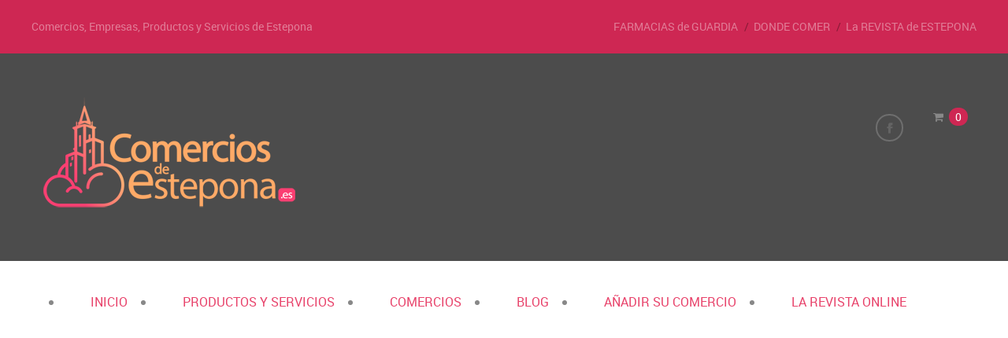

--- FILE ---
content_type: text/html; charset=UTF-8
request_url: https://comerciosdeestepona.es/cat/compro-oro/
body_size: 21263
content:
<!doctype html>
<!--[if IE 8]><html lang="es"  class="lang-es_ES  ie ie8">
<![endif]-->
<!--[if !(IE 7) | !(IE 8)]><!--><html lang="es" class="lang-es_ES ">
<!--<![endif]--><head><script data-no-optimize="1">var litespeed_docref=sessionStorage.getItem("litespeed_docref");litespeed_docref&&(Object.defineProperty(document,"referrer",{get:function(){return litespeed_docref}}),sessionStorage.removeItem("litespeed_docref"));</script> <meta charset="UTF-8" /><meta name="viewport" content="width=device-width, target-densityDpi=device-dpi" /><link rel="profile" href="https://gmpg.org/xfn/11" /><link rel="pingback" href="https://comerciosdeestepona.es/xmlrpc.php" /><link href="https://comerciosdeestepona.es/wp-content/uploads/Comercios-de-Estepona-Favicon.jpg" rel="icon" type="image/x-icon" /><meta name='robots' content='index, follow, max-image-preview:large, max-snippet:-1, max-video-preview:-1' /><title>Compro Oro archivos - Comercios de Estepona</title><link rel="canonical" href="https://comerciosdeestepona.es/cat/compro-oro/" /><meta property="og:locale" content="es_ES" /><meta property="og:type" content="article" /><meta property="og:title" content="Compro Oro archivos - Comercios de Estepona" /><meta property="og:url" content="https://comerciosdeestepona.es/cat/compro-oro/" /><meta property="og:site_name" content="Comercios de Estepona" /><meta property="og:image" content="https://comerciosdeestepona.es/wp-content/uploads/Logo-Comercios-de-Estepona.jpg" /><meta property="og:image:width" content="1169" /><meta property="og:image:height" content="1200" /><meta property="og:image:type" content="image/jpeg" /><meta name="twitter:card" content="summary_large_image" /> <script type="application/ld+json" class="yoast-schema-graph">{"@context":"https://schema.org","@graph":[{"@type":"CollectionPage","@id":"https://comerciosdeestepona.es/cat/compro-oro/","url":"https://comerciosdeestepona.es/cat/compro-oro/","name":"Compro Oro archivos - Comercios de Estepona","isPartOf":{"@id":"https://comerciosdeestepona.es/#website"},"breadcrumb":{"@id":"https://comerciosdeestepona.es/cat/compro-oro/#breadcrumb"},"inLanguage":"es"},{"@type":"BreadcrumbList","@id":"https://comerciosdeestepona.es/cat/compro-oro/#breadcrumb","itemListElement":[{"@type":"ListItem","position":1,"name":"Inicio","item":"https://comerciosdeestepona.es/"},{"@type":"ListItem","position":2,"name":"Joyerías","item":"https://comerciosdeestepona.es/cat/joyerias/"},{"@type":"ListItem","position":3,"name":"Compro Oro"}]},{"@type":"WebSite","@id":"https://comerciosdeestepona.es/#website","url":"https://comerciosdeestepona.es/","name":"Comercios de Estepona","description":"Comercios, Empresas, Productos y Servicios de Estepona","publisher":{"@id":"https://comerciosdeestepona.es/#organization"},"alternateName":"Buscador Web","potentialAction":[{"@type":"SearchAction","target":{"@type":"EntryPoint","urlTemplate":"https://comerciosdeestepona.es/?s={search_term_string}"},"query-input":{"@type":"PropertyValueSpecification","valueRequired":true,"valueName":"search_term_string"}}],"inLanguage":"es"},{"@type":"Organization","@id":"https://comerciosdeestepona.es/#organization","name":"Comercios de Estepona","alternateName":"Buscador Web","url":"https://comerciosdeestepona.es/","logo":{"@type":"ImageObject","inLanguage":"es","@id":"https://comerciosdeestepona.es/#/schema/logo/image/","url":"https://comerciosdeestepona.es/wp-content/uploads/Logo_Comercios_Estepona_02-1-1.png","contentUrl":"https://comerciosdeestepona.es/wp-content/uploads/Logo_Comercios_Estepona_02-1-1.png","width":350,"height":160,"caption":"Comercios de Estepona"},"image":{"@id":"https://comerciosdeestepona.es/#/schema/logo/image/"},"sameAs":["https://www.facebook.com/comerciosdetuciudad/?ref=hl"]}]}</script> <link rel="alternate" type="application/rss+xml" title="Comercios de Estepona &raquo; Feed" href="https://comerciosdeestepona.es/feed/" /><link rel="alternate" type="application/rss+xml" title="Comercios de Estepona &raquo; Feed de los comentarios" href="https://comerciosdeestepona.es/comments/feed/" /><link rel="alternate" type="application/rss+xml" title="Comercios de Estepona &raquo; Compro Oro Item Category Feed" href="https://comerciosdeestepona.es/cat/compro-oro/feed/" /><style id="litespeed-ucss">:where(.wp-block-calendar table:not(.has-background) th){background:#ddd}.wp-lightbox-container button:focus-visible{outline:5px auto #212121;outline:5px auto -webkit-focus-ring-color;outline-offset:5px}ul{box-sizing:border-box}.entry-content{counter-reset:footnotes}:root{--wp--preset--font-size--normal:16px;--wp--preset--font-size--huge:42px}.screen-reader-text{clip:rect(1px,1px,1px,1px);word-wrap:normal!important;border:0;-webkit-clip-path:inset(50%);clip-path:inset(50%);height:1px;margin:-1px;overflow:hidden;overflow-wrap:normal!important;padding:0;position:absolute!important;width:1px}.screen-reader-text:focus{font-size:1em;clip:auto!important;background-color:#fff;border-radius:3px;box-shadow:0 0 2px 2px rgba(0,0,0,.6);-webkit-clip-path:none;clip-path:none;color:#2b2d2f;display:block;font-size:.875rem;font-weight:700;height:auto;left:5px;line-height:normal;padding:15px 23px 14px;text-decoration:none;top:5px;width:auto;z-index:100000}html :where(img[class*=wp-image-]){height:auto;max-width:100%}.components-custom-select-control__button:focus:not(:disabled){border-color:var(--wp-admin-theme-color);box-shadow:0 0 0 1px var(--wp-admin-theme-color)}.components-snackbar__action.components-button:not(:disabled):not([aria-disabled=true]):not(.is-secondary){background-color:transparent;text-decoration:underline}.components-snackbar__action.components-button:not(:disabled):not([aria-disabled=true]):not(.is-secondary):focus{box-shadow:none;color:#fff;outline:1px dotted #fff}.components-snackbar__action.components-button:not(:disabled):not([aria-disabled=true]):not(.is-secondary):hover{color:var(--wp-admin-theme-color)}.wc-block-components-totals-wrapper.slot-wrapper>*>:after{border-style:solid;border-width:0 0 1px;bottom:0;content:"";display:block;left:0;opacity:.3;pointer-events:none;position:absolute;right:0;top:0}:root{--drawer-width:480px;--neg-drawer-width:calc(var(--drawer-width)*-1)}.wc-block-components-button:not(.is-link).outlined:not(:focus){box-shadow:inset 0 0 0 1px currentColor}.edit-post-visual-editor .wc-block-checkout__shipping-method-option.components-button:focus:not(:disabled),.edit-post-visual-editor .wc-block-checkout__shipping-method-option.components-button:hover:not(:disabled),.wc-block-checkout__shipping-method-option.components-button:focus:not(:disabled),.wc-block-checkout__shipping-method-option.components-button:hover:not(:disabled){background-color:#d5d5d5;border-color:#d5d5d5;color:#333}.theme-twentytwentyone .wc-block-components-chip button.wc-block-components-chip__remove:not(:hover):not(:active):not(.has-background),.theme-twentytwentyone .wc-block-components-chip:active button.wc-block-components-chip__remove:not(:hover):not(:active):not(.has-background),.theme-twentytwentyone .wc-block-components-chip:focus button.wc-block-components-chip__remove:not(:hover):not(:active):not(.has-background),.theme-twentytwentyone .wc-block-components-chip:hover button.wc-block-components-chip__remove:not(:hover):not(:active):not(.has-background){background:0 0}.cdp-cookies-alerta .cdp-cookies-solapa{display:block;position:fixed;z-index:100002;width:120px;text-align:center;font-size:12px;line-height:18px;padding:5px 0;font-family:Helvetica,Arial,sans-serif;cursor:pointer;-webkit-border-top-left-radius:5px;-moz-border-radius-topleft:5px;border-top-left-radius:5px;-webkit-border-top-right-radius:5px;-moz-border-radius-topright:5px;border-top-right-radius:5px}.cdp-cookies-alerta.cdp-solapa-ocultar .cdp-cookies-solapa{display:none}.cdp-cookies-alerta .cdp-cookies-texto{position:fixed;left:0;width:100%;z-index:100001;padding:5px 10px;font-size:12px;font-weight:400;line-height:14px}.cdp-cookies-alerta .cdp-cookies-texto h4{text-align:center;font-family:Helvetica,Arial,sans-serif;font-size:14px;font-weight:400;line-height:16px;color:#fff;padding:0 0 5px;margin:0;text-rendering:optimizeLegibility}.cdp-cookies-alerta .cdp-cookies-texto a,.cdp-cookies-alerta .cdp-cookies-texto p{font-family:Helvetica,Arial,sans-serif;font-size:12px;line-height:14px;font-weight:400;text-rendering:optimizeLegibility}.cdp-cookies-alerta .cdp-cookies-texto p{padding:5px 0;margin:0;text-align:center;color:#bbb}.cdp-cookies-alerta .cdp-cookies-texto a{color:#f88;text-decoration:none;border:0}.cdp-cookies-alerta .cdp-cookies-texto a:active,.cdp-cookies-alerta .cdp-cookies-texto a:hover,.cdp-cookies-alerta .cdp-cookies-texto a:visited{color:#fcc}.cdp-cookies-boton-cerrar{font-size:11px!important;line-height:20px;display:block;width:75px;padding:2px 10px 0;margin:0 auto;text-align:center;-webkit-border-radius:3px;-moz-border-radius:3px;border-radius:3px}.cdp-cookies-alerta.cdp-cookies-textos-izq .cdp-cookies-texto h4,.cdp-cookies-alerta.cdp-cookies-textos-izq .cdp-cookies-texto p{text-align:left}.cdp-cookies-alerta.cdp-cookies-tema-gris .cdp-cookies-texto{background-color:#444;color:#fff;border-top:1px solid #222;border-bottom:1px solid #222}.cdp-cookies-alerta.cdp-cookies-tema-gris .cdp-cookies-texto h4{color:#fff}.cdp-cookies-alerta.cdp-cookies-tema-gris .cdp-cookies-texto p{color:#bbb}.cdp-cookies-alerta.cdp-cookies-tema-gris .cdp-cookies-texto a{color:#f88!important}.cdp-cookies-alerta.cdp-cookies-tema-gris .cdp-cookies-texto a:active,.cdp-cookies-alerta.cdp-cookies-tema-gris .cdp-cookies-texto a:hover,.cdp-cookies-alerta.cdp-cookies-tema-gris .cdp-cookies-texto a:visited{color:#fcc!important}.cdp-cookies-alerta.cdp-cookies-tema-gris .cdp-cookies-solapa{background-color:#333;color:#ddd}.cdp-cookies-alerta.cdp-cookies-tema-gris .cdp-cookies-boton-cerrar:hover,.cdp-cookies-alerta.cdp-cookies-tema-gris .cdp-cookies-solapa:hover{background-color:#666}.cdp-cookies-alerta.cdp-cookies-tema-gris .cdp-cookies-boton-cerrar{background-color:#000}@font-face{font-display:swap;font-family:"FontAwesome";src:url(/wp-content/themes/cityguide/design/fonts/awesome/fontawesome-webfont.eot?v=4.6.3);src:url(/wp-content/themes/cityguide/design/fonts/awesome/fontawesome-webfont.eot?#iefix&v=4.6.3)format("embedded-opentype"),url(/wp-content/themes/cityguide/design/fonts/awesome/fontawesome-webfont.woff2?v=4.6.3)format("woff2"),url(/wp-content/themes/cityguide/design/fonts/awesome/fontawesome-webfont.woff?v=4.6.3)format("woff"),url(/wp-content/themes/cityguide/design/fonts/awesome/fontawesome-webfont.ttf?v=4.6.3)format("truetype"),url(/wp-content/themes/cityguide/design/fonts/awesome/fontawesome-webfont.svg?v=4.6.3#fontawesomeregular)format("svg");font-weight:400;font-style:normal}.fa{display:inline-block;font:14px/1 FontAwesome;font-size:inherit;text-rendering:auto;-webkit-font-smoothing:antialiased;-moz-osx-font-smoothing:grayscale}.fa-times:before{content:""}.fa-angle-up:before{content:""}.fa-angle-down:before{content:""}body{margin:0;color:#888;min-width:320px}.site-logo a,h1{line-height:36px}h1{font-size:23px}h2{font-size:19px;line-height:34px}h3{font-size:18px;line-height:28px;margin:0 0 15px;color:#666}.widget-container .widget-title h3,body,h4{line-height:26px}h4{font-size:16px}.entry-content p,body,input,input[type=submit],select{font-size:14px}.nav-menu-main>ul{font-size:16px;line-height:24px}.widget_calendar table{font-size:12px;line-height:22px;border-collapse:collapse;border-spacing:0;width:100%}.widget_search input.search-field{font-size:14px;line-height:24px;height:26px}html{background:#fff no-repeat top center}.elements-sidebar-wrap,.elm-wrapper,.grid-main{max-width:1200px;padding:0 12px;margin:auto}.elements-sidebar-wrap .elm-wrapper{max-width:100%;padding:0;margin:0}.elements-with-sidebar .elements-sidebar-wrap:after,.elm-content-main .elm-wrapper:after,.elm-wrapper:after,.entry-content:after,.header-one .header-container:after,.header-one .site-tools:after,.header-one .social-icons:after,.main-nav:after,.main-sections:after,.nav-menu-main ul:after,.page-title .entry-title:after,.page-title:after,.top-bar:after{content:".";display:block;height:0;overflow:hidden;clear:both;visibility:hidden}.elements{background:#fff}.main-sections .elements-with-sidebar:first-child{padding-top:50px}.elm-main{padding-top:0;padding-bottom:40px;clear:both}.elements-sidebar-wrap .elm-main{padding-top:0;padding-bottom:20px}.right-sidebar .sidebar-right-area{width:22.4%;float:right;-moz-box-sizing:border-box;-webkit-box-sizing:border-box;box-sizing:border-box}.right-sidebar .elements-area{width:71%;float:left}.elements-area,.sidebar-right-area{padding-bottom:20px}.right-sidebar .right-bck{background:#f7f7f7;position:absolute;left:73.84%;bottom:0;top:0;width:100%}.right-sidebar .elements-with-sidebar{border-bottom:1px solid #ededed;border-top:1px solid #ededed}.right-sidebar .elements-sidebar-wrap{padding-top:40px;position:relative}.right-sidebar .sidebar-right-area{position:relative}.right-sidebar .main-sections .elements-with-sidebar:first-child{border-top:none;padding-top:0}.right-sidebar .main-sections .elements-with-sidebar:first-child .elements-sidebar-wrap{padding-top:55px}.right-sidebar.element-page-title .main-sections .elements-with-sidebar:first-child .sidebar-right-area .widget-container:first-child{margin-top:-55px}a,a:hover{text-decoration:none}a{color:#cd2727;outline:0}a:hover{color:#888}:after,:before,a{-moz-transition:all .5s;-webkit-transition:all .5s;transition:all .5s}.ait-woocommerce-cart-widget .cart-wrapper:hover .cart-header:before,h4,strong{color:#666}h1,h2{margin:0 0 20px;color:#ce2753}h4{margin:0 0 15px}input{color:#333}button[type=submit],input[type=submit]{background:#cd2727;color:#fff;border:0;cursor:pointer;-webkit-appearance:none}input[type=submit]:hover{background:#888}img{max-width:100%;-moz-box-sizing:border-box;-webkit-box-sizing:border-box;box-sizing:border-box;height:auto}p a{-moz-transition:all .5s ease 0s;-webkit-transition:all .5s ease 0s;transition:all .5s ease 0s;border-bottom-color:transparent;padding-bottom:0}p a:hover{border-bottom:1px solid rgba(0,0,0,.2);padding-bottom:1px}.widget-container .widget-title h3,h2{position:relative;overflow:hidden}h2:before{bottom:11px}.widget-container .widget-title h3:before,h2:before{border-right:1px solid rgba(0,0,0,.08);content:"";height:11px;position:absolute;right:0}h2:after{margin-top:17px}.widget-container .widget-title h3:after,h2:after{border-bottom:1px solid rgba(0,0,0,.065);content:"";margin-left:16px;position:absolute;width:100%}.widget-container .widget-title h3:before{bottom:17px}.widget-container .widget-title h3:after{margin-top:13px}input[type=search],input[type=text]{border:0!important;background:0 0;border-bottom:2px solid #d4d4d4!important;-moz-box-shadow:none;-webkit-box-shadow:none;box-shadow:none;min-height:38px;padding:0 15px!important}button[type=submit],input[type=submit]{padding:13px 25px;text-transform:uppercase;-moz-box-shadow:inset 0-3px 0 rgba(0,0,0,.2);-webkit-box-shadow:inset 0-3px 0 rgba(0,0,0,.2);box-shadow:inset 0-3px 0 rgba(0,0,0,.2);-moz-transition:all .5s;-webkit-transition:all .5s;transition:all .5s}button[type=submit]:hover,input[type=submit]:hover{background:#d72c2c;-moz-box-shadow:none;-webkit-box-shadow:none;box-shadow:none}button[type=submit]:active,input[type=submit]:active{background:#b82323;-moz-box-shadow:none;-webkit-box-shadow:none;box-shadow:none}::-webkit-selection{background:#ce2753;color:#fff}::-moz-selection{background:#ce2753;color:#fff}::selection{background:#ce2753;color:#fff}.header-container{padding-bottom:40px}.site-header{position:relative;z-index:1000;background:#4c4c4c no-repeat center center}.site-logo{display:block;text-align:center;padding:40px 0 0}.site-logo a,.site-logo a:hover{text-decoration:none;color:#666}.site-tools{text-align:center;padding-top:20px}.social-icons{vertical-align:middle;margin-top:10px}.social-icons li{display:inline-block;vertical-align:top;margin:0 5px;-moz-border-radius:6px;-webkit-border-radius:6px;border-radius:6px;background:0 0}.social-icons li:hover{background:0 0}.social-icons li,.social-icons li a,.top-bar .nav-menu-container a{-moz-transition:all .5s;-webkit-transition:all .5s;transition:all .5s}.social-icons li a{padding:3px;border:2px solid #6e6e6e;-moz-border-radius:100%;-webkit-border-radius:100%;border-radius:100%;max-width:25px;max-height:25px}.social-icons .s-icon{vertical-align:top;border:0}.social-icons .s-icon-light,.social-icons .s-title{display:none}.social-icons li a:hover{border-color:#ce2753}.search-field{display:inline-block;vertical-align:middle}.header-container .social-icons{margin-top:0}.header-one .nav-menu-container.nav-menu-main,.social-icons li a{display:inline-block;vertical-align:top}.header-one .site-logo{padding:8px 0;text-align:left;display:inline-block}.header-one .site-tools{padding-top:0;text-align:left;float:right;margin-top:5px}.header-one .social-icons{float:right;margin-top:18px}.header-one .header-container{padding-top:40px;padding-bottom:40px}.header-one .site-description{color:rgba(255,255,255,.4);float:left}.top-bar{background:#ce2753;padding:7px 0}.top-bar .nav-menu-container{float:right}.top-bar .nav-menu-container a{color:rgba(255,255,255,.4)}.top-bar .nav-menu-container a:hover{color:#fff}.top-bar .nav-menu-container ul li{display:inline}.top-bar .nav-menu-container ul li:after{color:rgba(0,0,0,.35);content:"/";padding:0 6px 0 8px}.top-bar .nav-menu-container ul li:last-child:after{content:"";padding:0}.header-container{position:relative}.site-logo a,.site-logo a:hover{font-size:32px}.site-logo{-moz-transition:all .5s ease 0s;-webkit-transition:all .5s ease 0s;transition:all .5s ease 0s}.menu-container{background:#fff}.main-nav a,.widget-container a{text-decoration:none}.main-nav-wrap .menu-toggle,.widget_search form.search-form .screen-reader-text,.widget_search label .screen-reader-text,footer h3:after,footer h3:before{display:none}.nav-menu-main>ul>li{float:left;position:relative}.nav-menu-main>ul>li>a{color:#e8436b;text-decoration:none;display:block;padding:24px 35px;text-transform:uppercase;position:relative}.header-container+.menu-container,.layout-wide .main-nav,.sticky-menu .main-nav{position:relative}.sticky-menu .main-nav{float:none;background:0 0}.site-header .menu-container{margin-bottom:4px}.main-nav{background:rgba(255,255,255,.2)}.nav-menu-main>ul>li:hover,.sticky-menu{background:#fff;-moz-transition:all;-webkit-transition:all;transition:all}.nav-menu-main>ul>li:hover a{color:#c9224e}.sticky-menu{width:100%;position:fixed;top:-200px;left:0;opacity:0;-moz-transition:opacity .8s,top .5s;-webkit-transition:opacity .8s,top .5s;transition:opacity .8s,top .5s;z-index:10000}.sticky-menu.menu-container{-moz-box-shadow:0 1px 0 rgba(0,0,0,.08);-webkit-box-shadow:0 1px 0 rgba(0,0,0,.08);box-shadow:0 1px 0 rgba(0,0,0,.08);border-top:4px solid #ce2753}.sticky-menu .site-logo{padding-top:19px;float:left;width:auto;position:relative;z-index:1}.sticky-menu .site-logo a,.sticky-menu .site-logo a:hover{font-size:30px;line-height:23px}.sticky-menu .site-logo img{max-height:28px;margin:-2px}.sticky-menu .main-nav{margin:0;padding:0}.page-title{background:#f7f7f7;border-bottom:none;border-top:1px solid #ededed;padding:27px 0 0}.page-title h1{overflow-wrap:break-word;word-wrap:break-word;-webkit-hyphens:auto;-ms-hyphens:auto;-moz-hyphens:auto;hyphens:auto;color:#ce2753;margin:0;line-height:35px}.page-title .entry-title-wrap{position:relative}.page-title img+h1:last-child{padding-top:10px}.page-title .grid-table{display:table;border-collapse:collapse;width:100%}.page-title .grid-row{display:table-row}.page-title .entry-header{display:table-cell;width:77.6%;padding-right:3.3%}.page-title .entry-header-left{float:left;border-bottom:3px solid #bababa;padding-bottom:27px}.ait-sc-button,.page-title .entry-header-right{-moz-box-sizing:border-box;-webkit-box-sizing:border-box;box-sizing:border-box}.page-title .entry-header-right{float:right;width:25%;text-align:right}.page-title .page-title-search{display:table-cell;vertical-align:middle;width:22.4}.page-title .widget_search{width:100%;padding-bottom:30px}.entry-content p{margin-bottom:20px}.ait-sc-button{background:#cd2727;display:inline-block;vertical-align:top;max-width:100%;padding:0;text-shadow:1px 1px 1px rgba(0,0,0,.2);overflow:hidden;border:0;-moz-box-shadow:inset 0-3px 0 rgba(0,0,0,.2);-webkit-box-shadow:inset 0-3px 0 rgba(0,0,0,.2);box-shadow:inset 0-3px 0 rgba(0,0,0,.2);-moz-transition:all .5s;-webkit-transition:all .5s;transition:all .5s;-moz-border-radius:0;-webkit-border-radius:0;border-radius:0;text-transform:uppercase;text-shadow:none}.ait-sc-button:active,.ait-sc-button:hover{border:0;-moz-box-shadow:none;-webkit-box-shadow:none;box-shadow:none}.ait-sc-button:hover{-moz-box-shadow:0 50px 80px -50px rgba(255,255,255,.5) inset;-webkit-box-shadow:0 50px 80px -50px rgba(255,255,255,.5) inset;box-shadow:0 50px 80px -50px rgba(255,255,255,.5) inset;background:#d72c2c;padding-bottom:0}.ait-sc-button:active{background:#b82323}.widget-container{margin-bottom:40px}.widget-container a:hover{text-decoration:none}.widget-container .widget-title h3{margin:0;padding-bottom:10px;color:#ce2753;font-size:19px}.widget_calendar #calendar_wrap{border:1px solid #ededed;position:relative}.widget_calendar caption{background:#fff;margin-bottom:1px;padding:3px}.widget_calendar th{background:#ededed;background-clip:padding-box;border-left:1px solid transparent;color:#666;text-align:center}.widget_calendar tbody td:first-child,.widget_calendar th:first-child{border-left:none}.widget_calendar tbody td{background:#fff;background-clip:padding-box;border-left:1px solid transparent;border-top:1px solid transparent;text-align:center}.widget_calendar tbody td#today{background-color:#ce2753;color:#fff}.widget_search form div,.widget_search form.search-form div{padding-right:32px;position:relative}.widget_search label{display:block}.widget_search form.search-form,.widget_search input.search-field{width:100%;-moz-box-sizing:border-box;-webkit-box-sizing:border-box;box-sizing:border-box}.widget_search input.search-field{background:#fff;border:1px solid #ededed;padding:0 4px;vertical-align:top}.widget_search input.search-submit{width:26px;height:26px;padding:0;border:0;font-size:0;line-height:0;text-indent:-9999px;background:url(https://comerciosdeestepona.es/wp-content/themes/cityguide/design/img/basic_icons.png)0 0 no-repeat;position:absolute;top:0;right:0;cursor:pointer}.widget_search input.search-submit:hover{background-position:0-26px}.footer-widgets-container:after,.site-footer-wrap:after,.widget_products .product_list_widget li:after,.widget_text .textwidget:after,.woocommerce form:after{content:".";display:block;height:0;overflow:hidden;clear:both;visibility:hidden}.widget_search form.search-form{background:#f2f2f2;padding:0 10px;height:36px;border:0;border-bottom:solid 2px #bababa;overflow:hidden;background:0 0}.widget_search form.search-form label{display:block;padding:0 5px}.widget_search form.search-form input,.widget_search form.search-form input.search-field{height:30px;line-height:30px;background:0 0;border:0;-moz-box-sizing:border-box;-webkit-box-sizing:border-box;box-sizing:border-box;padding:0;font-style:italic;margin:0;width:100%;-moz-border-radius:0;-webkit-border-radius:0;border-radius:0}.widget_search form.search-form input.search-field{-webkit-appearance:textfield}.widget_search form.search-form input.search-submit{width:30px;height:20px;padding:0;margin-top:5px;border:0;font-size:0;line-height:0;text-indent:-9999px;background:url(https://comerciosdeestepona.es/wp-content/themes/cityguide/design/img/ico_search_button.png)no-repeat;background-position:center center;position:absolute;top:0;right:0;cursor:pointer}.widget_search input.search-field[type=text]{border:0!important;border-style:none!important;height:auto!important;min-height:30px!important;padding:0!important;-moz-box-shadow:none!important;-webkit-box-shadow:none!important;box-shadow:none!important}.search-form input[type=submit]{padding:10px 25px}.search-form input.search-field[type=text]{padding-left:10px}.search-form .screen-reader-text{margin-right:10px}.widget_search .search-form input[type=submit]{-moz-box-shadow:none!important;-webkit-box-shadow:none!important;box-shadow:none!important}.footer{background:url(https://www.comerciosdeestepona.es/wp-content/uploads/fondo.png)#3f3f3f top center;border-bottom:10px solid #ce2753}.footer-widgets-container{margin-right:-4.4%}.footer-widgets .widget-area,.woocommerce input{-moz-box-sizing:border-box;-webkit-box-sizing:border-box;box-sizing:border-box}.footer-widgets .widget-area{float:left;padding-right:4.2145593869732%}.footer-widgets .widget-area-1,.footer-widgets .widget-area-2,.footer-widgets .widget-area-3,.footer-widgets .widget-area-4{width:25%}.footer-widgets,.footer-widgets .widget-title h3,.footer-widgets a,.footer-widgets a:hover,.site-footer .nav-menu-footer ul li a:hover,.site-footer a,.site-footer a:hover{color:#fff}.footer-widgets-wrap{padding-bottom:20px;overflow:hidden;padding-top:45px}.footer-widgets .widget_calendar #calendar_wrap{border-color:#4c4c4c}.footer-widgets .widget_calendar caption,.footer-widgets .widget_calendar tbody td{background-color:#444}.footer-widgets .widget_calendar th{background-color:#535353;color:#fff}.footer-widgets .widget_calendar tbody td#today{background-color:#fff;color:#3f3f3f}.footer-widgets .widget-container{margin-bottom:30px}.woocommerce input{display:block;width:100%;padding:10px;border:1px solid #ededed}.woocommerce label{line-height:30px;color:#666}.widget.woocommerce.widget_shopping_cart{margin:0 10px}.ait-woocommerce-cart-widget{display:block;z-index:50;float:right;margin-left:22px;margin-top:12px;position:relative}.ait-woocommerce-cart-widget .cart-wrapper{display:inline;white-space:nowrap}.ait-woocommerce-cart-widget .cart-wrapper .cart-header{display:inline;padding:7px 10px 9px 30px;background:0 0;border:1px solid transparent;position:relative;z-index:2}.ait-woocommerce-cart-widget .cart-wrapper .cart-header:before{display:block;content:"";position:absolute;top:4px;left:10px;font-family:"FontAwesome"}.ait-woocommerce-cart-widget .cart-wrapper:hover .cart-header{background:#fff;border-bottom:0;border-color:#ededed}.ait-woocommerce-cart-widget .cart-wrapper .cart-header .cart-header-info{background:#ce2753;border-radius:15px}.ait-woocommerce-cart-widget .cart-wrapper .cart-content{width:270px;position:absolute;right:0;background:#fff;border:solid 1px #ededed;z-index:1;margin-top:5px}.ait-woocommerce-cart-widget .cart-wrapper .cart-content .widget_shopping_cart_content{border:0}.widget_products .product_list_widget li{border-bottom:solid 1px #ededed;padding:20px 0}.widget_products .product_list_widget li:last-child{border-bottom:none}.widget_products .product_list_widget li a{display:block;color:#666}.item-container:hover .item-title h3,.widget_products .product_list_widget li a:hover{color:#ce2753}.widget_products .product_list_widget li a img{float:left;width:65px;height:65px;display:inline-block;padding:5px;background:#fff;border:solid 1px #ededed;margin-right:25px}.ait-woocommerce-cart-widget .cart-wrapper .cart-header .cart-header-info{color:#fff;padding:2px 8px}.header-one .ait-woocommerce-cart-widget{margin-top:23px}.site-footer{color:#fff;background:#3f3f3f}.site-footer-wrap{padding-top:27px;padding-bottom:27px}.site-footer .footer-text{width:100%}.site-footer .nav-menu-footer{width:100%;float:right}.site-footer .nav-menu-footer ul{text-align:right}.site-footer .nav-menu-footer li{display:inline-block;margin:0 0 0 4px}.site-footer .nav-menu-footer li:first-child{margin-left:0}.site-footer{font-size:12px;border-top:1px solid #444}.site-footer .nav-menu-footer ul li a{color:#888}.site-footer .nav-menu-footer ul li a:after{color:#ce2753;content:"/";margin-left:8px}.site-footer .nav-menu-footer ul li:last-child a:after{display:none;content:none}.page-container{overflow:hidden}.tax-ait-items .page-title .entry-header-left{padding-bottom:30px}.elm-search-form{position:relative;z-index:20}.element-page-title .elm-search-form,.filters-wrap h2{margin-bottom:35px}.element-page-title .menu-container+.elm-search-form{margin-bottom:0}.menu-container+.elm-search-form .elm-wrapper.inputs-container{margin:0;max-width:100%;width:100%}.menu-container+.elm-search-form .inputs-container .elm-wrapper{padding-left:0!important}.elm-search-form ::-webkit-selection{background:#da3a64;color:#fff}.elm-search-form ::-moz-selection{background:#da3a64;color:#fff}.elm-search-form ::selection{background:#da3a64;color:#fff}.search-form-type-1 input::-webkit-input-placeholder{color:#fff;opacity:.7}.search-form-type-1 input:-moz-placeholder{color:#fff;opacity:.7}.search-form-type-1 input::-moz-placeholder{color:#fff;opacity:.7}.search-form-type-1 input:-ms-input-placeholder{color:#fff;opacity:.7}.elm-search-form .inputs-container,.elm-search-form .inputs-container .elm-wrapper{position:relative;-moz-box-sizing:border-box;-webkit-box-sizing:border-box;box-sizing:border-box}.elm-search-form .inputs-container{margin-top:-46px;padding:0!important;z-index:1;background:url(https://comerciosdeestepona.es/wp-content/themes/cityguide/design/img/search-form_dot.png)repeat-x 8px 49%#ce2753;border:3px solid #ce2753;-moz-box-shadow:0 0 1px 0 rgba(255,255,255,.4) inset;-webkit-box-shadow:0 0 1px 0 rgba(255,255,255,.4) inset;box-shadow:0 0 1px 0 rgba(255,255,255,.4) inset}.elm-search-form .inputs-container .elm-wrapper{padding:22px 90px 22px 22px!important}.elm-search-form .category-search-wrap,.elm-search-form .location-search-wrap{position:relative;float:left}.elm-search-form .category-clear,.elm-search-form .location-clear,.elm-search-form .radius-clear{position:absolute;top:-2px;right:0;color:#fff;font-size:14px!important;line-height:normal!important;opacity:0;cursor:pointer;-moz-transition:all .3s ease 0s;-webkit-transition:all .3s ease 0s;transition:all .3s ease 0s;z-index:1}.elm-search-form .search-content{float:left;width:auto;background:#ce2753}.elm-search-form .searchinput{float:left;height:38px;margin-right:15px;border-bottom:2px solid rgba(255,255,255,.8)!important;width:185px;max-width:100%;-moz-box-sizing:content-box;-webkit-box-sizing:content-box;box-sizing:content-box;font-size:24px!important;color:#fff!important}.elm-search-form .searchinput:focus{outline:0;border-bottom:2px solid #fff!important}.elm-search-form .radius{position:relative;float:left;margin-right:10px;cursor:pointer}.elm-search-form .radius>*{float:left}.elm-search-form .radius-input-hidden{display:none}.elm-search-form .radius-input-visible{display:block}.elm-search-form .radius-toggle{color:rgba(255,255,255,.7);font-size:24px;line-height:38px}.elm-search-form .radius-display,.elm-search-form .radius-toggle{border-bottom:2px solid rgba(255,255,255,.8);padding:0 15px}.elm-search-form .radius-display>span{color:#fff;font-size:24px;line-height:38px}.elm-search-form .radius-value{margin:0 5px}.elm-search-form .radius-popup-container{position:absolute;top:55px;left:calc(50% - 101px);margin-top:-20px;background:#fff;padding:10px 0 0;text-align:center;border:1px solid #ededed;-moz-box-shadow:0 0 10px 0 rgba(0,0,0,.1);-webkit-box-shadow:0 0 10px 0 rgba(0,0,0,.1);box-shadow:0 0 10px 0 rgba(0,0,0,.1);opacity:0;z-index:1;-moz-transition:opacity .2s ease 0s,margin-top .5s ease 0s;-webkit-transition:opacity .2s ease 0s,margin-top .5s ease 0s;transition:opacity .2s ease 0s,margin-top .5s ease 0s}.elm-search-form .radius-popup-container.radius-input-hidden{display:block;border:0;height:0;padding:0;overflow:hidden}.elm-search-form .radius-popup-close{position:absolute;padding:0;top:-11px;right:-10px;background:#ce2753;width:20px;line-height:20px;color:#fff;-moz-border-radius:100%;-webkit-border-radius:100%;border-radius:100%;text-align:center;cursor:pointer}.elm-search-form .radius-search{margin:0 15px;width:165px}.elm-search-form .radius-popup-help{display:block;padding:8px 15px 10px;width:100%;border-top:1px solid #ededed;-moz-box-sizing:border-box;-webkit-box-sizing:border-box;box-sizing:border-box}.elm-search-form .searchsubmit{position:absolute;top:0;bottom:0;right:0;width:87px;background:#b82e52;font-size:22px;-moz-box-shadow:none;-webkit-box-shadow:none;box-shadow:none;border-left:1px solid rgba(255,255,255,.06);-moz-transition:all .5 ease 0s;-webkit-transition:all .5 ease 0s;transition:all .5 ease 0s}.elm-search-form .searchsubmit:after{position:absolute;content:"";font-family:"FontAwesome";top:50%;left:50%;margin-top:-13px;margin-left:-8px;color:#fff}.elm-search-form input.searchsubmit{font-size:0;opacity:0;outline:0;-webkit-appearance:none}.elm-search-form input.searchsubmit:hover{opacity:.2}.tax-ait-items .page-title .entry-title-wrap>img{position:absolute;top:6px;padding:7px;max-width:45px;border:2px solid;border-radius:100%}.tax-ait-items .page-title .entry-title-wrap img~h1{margin-left:60px}.filters-wrap{position:relative}.filters-wrap .filters-container{position:absolute;top:-2px;width:100%}.filters-wrap .filters-container .content:after,.filters-wrap .filters-container:after{content:".";display:block;height:0;overflow:hidden;clear:both;visibility:hidden}.filters-wrap .filters-container .content{float:right}.filters-wrap .filter-container{position:relative;float:left;background:#fff;margin-left:15px;border:1px solid #ededed}.filters-wrap .filter-container:hover{-moz-box-shadow:0 0 5px rgba(0,0,0,.05);-webkit-box-shadow:0 0 5px rgba(0,0,0,.05);box-shadow:0 0 5px rgba(0,0,0,.05)}.filters-wrap .filter-container .content .selected:first-child,.filters-wrap .filter-container .content .title{float:left;line-height:38px;margin-left:10px}.filters-wrap .filter-container.filter-order{border:0}.filters-wrap .filter-container.filter-order:hover{-moz-box-shadow:none;-webkit-box-shadow:none;box-shadow:none}.filters-wrap .filter-container.filter-order a{font-size:18px;line-height:38px;margin-left:12px;color:#888}.filters-wrap .filter-container.filter-order a.selected,.filters-wrap .filter-container.filter-order a:hover{color:#cd2727}.filters-wrap .filter-container.filter-order .title+a:after{position:absolute;top:13px;height:13px;margin-left:8px;content:"";border-right:1px solid #ededed}.ajax-container{padding-top:10px}.item-container:hover{-webkit-transform:translate(0,-3px);-moz-transform:translate(0,-3px);-ms-transform:translate(0,-3px);-o-transform:translate(0,-3px);transform:translate(0,-3px);-moz-box-shadow:0 0 5px rgba(0,0,0,.06);-webkit-box-shadow:0 0 5px rgba(0,0,0,.06);box-shadow:0 0 5px rgba(0,0,0,.06)}.item-container,.item-image:before{-moz-transition:all .2s ease 0s;-webkit-transition:all .2s ease 0s;transition:all .2s ease 0s}.item-container{position:relative;border:1px solid #ededed;margin-bottom:40px}.item-container .item-image{position:absolute;top:50%;margin:-81px 0 0}.item-container .item-image img{vertical-align:top;max-width:271px}.item-container:hover .item-image:before{border-width:35px}.item-image:before{position:absolute;top:0;left:0;width:0;height:0;content:"";border-top:0 solid #ce2753;border-bottom:0 solid transparent;border-left:0 solid #ce2753;border-right:0 solid transparent}.item-container .item-title h3,.item-image:after{-moz-transition:all .5s ease 0s;-webkit-transition:all .5s ease 0s;transition:all .5s ease 0s}.item-image:after{font-family:"FontAwesome";content:"";font-size:17px;color:#fff;position:absolute;left:13px;top:7px;opacity:0}.item-container:hover .item-image:after{opacity:1}.item-container .item-data{margin-left:280px;min-height:121px;padding:20px;border-right:8px solid #f7f7f7;-moz-box-shadow:-1px 0 0 0#ededed inset;-webkit-box-shadow:-1px 0 0 0#ededed inset;box-shadow:-1px 0 0 0#ededed inset}.item-container .item-title{display:inline-block;margin-right:5px}.item-container .item-title h3{margin-bottom:0}.item-container .item-categories:before,.item-container .item-category:after{content:" ·"}.item-container .item-categories{display:inline-block;margin-bottom:7px;text-transform:lowercase;color:#9c9c9c}.item-container .item-body p{margin-bottom:7px;color:#888}.header-resources:after,.item-container .item-footer:after{content:".";display:block;height:0;overflow:hidden;clear:both;visibility:hidden}.item-container .item-address{float:left;color:#666;text-transform:capitalize}.item-container .item-address:before{font-family:"FontAwesome";content:"";margin-right:5px;color:#ce2753}.item-featured .item-data{border-right:8px solid #ce2753;-moz-box-shadow:none;-webkit-box-shadow:none;box-shadow:none}.header-resources{position:relative;float:right;margin-left:25px;padding:5px 5px 3px;border:3px solid #ededed}.header-resources:before{position:absolute;content:"";left:-3px;top:-3px;border-color:#ce2753 transparent transparent #ce2753;border-style:solid;border-width:7px}.resources-button,.resources-button:hover{color:#fff;padding:15px 25px;font-weight:700}.resources-data{color:#e8436b;font-weight:800;line-height:54px}.resources-count{margin-left:15px;font-size:24px}.resources-text{font-size:14px;margin:0 25px 0 15px;text-transform:uppercase}@media all and (max-width:1200px){.elm-search-form .inputs-container{margin-top:0}}@media all and (max-width:980px){.filters-wrap h2{margin-bottom:25px}.filters-wrap .filters-container{position:static;margin-bottom:15px}.filters-wrap .filters-container>div:before{border-bottom:1px solid #ededed;content:"";position:absolute;left:0;width:100%;margin-top:19px}.filters-wrap .filters-container .content{float:left;width:100%}.filters-wrap .filter-container{float:left;margin:0 15px 15px 0}.filters-wrap .filter-container.filter-order{float:right;margin-right:0}.right-sidebar .item-container .item-image{float:left;margin:20px 20px 0;position:relative}.right-sidebar .item-container .item-data{margin-left:0;padding:20px}.right-sidebar .item-container .item-title{display:block}.right-sidebar .item-container .item-title h3{margin-bottom:0}.right-sidebar .item-container .item-categories{display:block;margin-bottom:13px}.right-sidebar .item-container .item-footer{margin-top:4px}.right-sidebar .item-container .item-address{max-width:75%;text-overflow:ellipsis;overflow:hidden;white-space:nowrap}}@media all and (max-width:768px){.elements-sidebar-wrap,.elm-wrapper,.grid-main{padding-left:20px;padding-right:20px}.elements-sidebar-wrap .elm-wrapper{padding-left:0;padding-right:0}.elements-area,.sidebar-right-area{float:none!important;width:100%!important;margin-right:0!important}.right-bck{background:0 0;display:none}.right-sidebar .main-sections .elements-with-sidebar:first-child .sidebar-right-area .widget-container:first-child{margin-top:0!important}.right-sidebar .sidebar-right-area{background:#f7f7f7;-moz-box-sizing:content-box;-webkit-box-sizing:content-box;box-sizing:content-box;margin-left:-20px;padding:40px 20px 20px;border-top:1px solid #ededed}.sticky-menu{display:none}.sidebar-right-area .widget-container:nth-child(2n-1){float:left;width:100%;clear:both}.sidebar-right-area .widget-container:nth-child(2n){float:left;width:100%}.sidebar-right-area .widget-container:nth-child(2n-1):last-child{width:100%;float:none}.sidebar-right-area:after{content:".";display:block;height:0;overflow:hidden;clear:both;visibility:hidden}.widget_calendar caption,.widget_calendar tbody td{padding:15px 0}.footer-widgets-container{margin-right:0}.footer-widgets .widget-area{width:100%;float:none;padding-right:0;text-align:center}.footer-widgets .widget-area:nth-child(2n-1){float:left;width:100%;clear:both}.footer-widgets .widget-area:nth-child(2n){float:left;width:100%}.site-footer .nav-menu-footer{width:100%;float:none}.site-footer .nav-menu-footer ul{text-align:center;margin-bottom:20px}.site-footer .footer-text{width:100%;float:none;text-align:center}.item-container .item-image{float:left;margin:20px 20px 0;position:relative}.item-container .item-data{margin-left:0;padding:20px}.item-container .item-title{display:block}.item-container .item-title h3{margin-bottom:0}.item-container .item-categories{display:block;margin-bottom:13px}.item-container .item-footer{margin-top:4px}.item-container .item-address{max-width:75%;text-overflow:ellipsis;overflow:hidden;white-space:nowrap}}@media all and (max-width:715px){.header-one .site-tools{width:100%}.header-one .social-icons{float:left;margin-left:0}}@media all and (max-width:640px){body{font-size:18px;line-height:26px}.site-logo a,h1{font-size:36px;line-height:52px}h2{font-size:26px;line-height:36px}h3{font-size:24px;line-height:34px}.widget-container .widget-title h3,h4{font-size:22px;line-height:30px}.entry-content p,input,input[type=submit],select{font-size:16px}.nav-menu-main>ul{font-size:14px;background:#fff;-moz-box-shadow:0 1px 2px -1px rgba(0,0,0,.3);-webkit-box-shadow:0 1px 2px -1px rgba(0,0,0,.3);box-shadow:0 1px 2px -1px rgba(0,0,0,.3);-moz-box-shadow:none;-webkit-box-shadow:none;box-shadow:none;-moz-border-radius:0;-webkit-border-radius:0;border-radius:0;padding:0;border:1px solid rgba(0,0,0,.1);line-height:34px}.widget_calendar table{font-size:14px;line-height:26px}.widget_search input.search-field{font-size:14px;line-height:24px;height:26px}.widget-container .widget-title h3:before{bottom:21px}h2:before{bottom:12px}.main-nav-wrap{margin:0 auto}.main-nav-wrap .menu-toggle{display:block;margin:0;-moz-border-radius:5px;-webkit-border-radius:5px;border-radius:5px;line-height:42px;text-align:center}.header-one .nav-menu-container.nav-menu-main{display:none}.main-nav-wrap .nav-menu-main{display:none;top:50px}.main-nav-wrap:hover .nav-menu-main{display:block}.nav-menu-main>ul>li{float:none;background:#f8f8f8;border-bottom:1px solid #eee}.nav-menu-main>ul>li>a{font-family:arial;color:#333;padding:5px 15px;text-shadow:none;font-weight:700!important}.nav-menu-main>ul>li.current_page_parent{background:#f5f5f5}.nav-menu-main>ul>li.current_page_parent>a{color:#000;background:#f5f5f5;-moz-box-shadow:none;-webkit-box-shadow:none;box-shadow:none}.header-one .social-icons{float:none;display:inline-block;width:100%}.main-nav-wrap .nav-menu-main{text-align:center;position:absolute;left:0;width:100%;margin-left:0;margin-top:7px}.main-nav{position:static!important;text-align:center}.main-nav-wrap{position:static;display:inline-block;padding:8px 10px;width:auto}.nav-menu-main>ul>li a{font-size:17px;padding:10px 0}.page-title{padding:40px 0 0}.page-title h1{margin-bottom:15px}.entry-header{padding-right:15px}.page-title .page-title-search{display:none}.page-title .entry-header{width:100%}.page-title .entry-header-left{padding-bottom:35px}.page-title .entry-header-right{word-wrap:break-word}.ait-sc-button{display:block!important;min-width:50%;margin-left:auto!important;margin-right:auto!important;margin-bottom:20px!important;float:none!important}.footer-widgets .widget-area,.site-description{text-align:center}.header-one .site-logo a{font-size:52px}.header-one .header-container{padding:30px 0}.header-one .site-logo{display:block;text-align:center}.header-one .site-tools{float:none;text-align:center}.header-one .social-icons{margin-top:30px}.header-one .site-description{float:none;text-align:center}.header-one .main-nav-wrap{text-align:center}.top-bar .site-description{display:none}.top-bar .nav-menu-container{float:left;padding:8px 0;max-width:80%}.items-container .filters-container>div:before{border:0;display:none}.items-container .filter-container.filter-order{float:left}.items-container .filter-container.filter-order a{font-size:30px}.item-container .item-image{float:none!important}.item-container .item-image img{max-width:100%}.item-container .item-data{border-right:none;border-bottom:8px solid #f7f7f7;-moz-box-shadow:0-1px 0 0#ededed inset;-webkit-box-shadow:0-1px 0 0#ededed inset;box-shadow:0-1px 0 0#ededed inset}.item-container .item-footer{margin-top:10px}.header-resources{float:none;display:inline-block;margin:10px 0 0}.resources-button.ait-sc-button{display:inline-block!important;margin:0!important;width:auto!important;min-width:inherit!important}}@media all and (max-width:497px){.ait-sc-button{width:100%!important}.item-container .item-address{max-width:100%!important}.page-title .entry-header,.page-title .grid-row,.page-title .grid-table{display:block}.widget-container .widget-content,.widget-container .widget-title{width:100%;float:none}}@media all and (max-width:1200px){.ait-woocommerce-cart-widget .cart-wrapper{position:relative}.ait-woocommerce-cart-widget .cart-wrapper .cart-content{width:270px;position:absolute;right:4px;top:23px}.ait-woocommerce-cart-widget .cart-wrapper:hover .cart-header{border-bottom:1px!important}}@media all and (max-width:640px){.ait-woocommerce-cart-widget{right:50%!important;margin-right:-34px}.ait-woocommerce-cart-widget .cart-wrapper .cart-content{top:29px}.ait-woocommerce-cart-widget .cart-wrapper .cart-header{padding-left:35px}.header-one .ait-woocommerce-cart-widget{float:none;margin:12px 0;text-align:center;position:static}.header-one .ait-woocommerce-cart-widget .cart-wrapper .cart-content{left:50%;margin-left:-139px;position:absolute;margin-top:4px;text-align:left}.ait-woocommerce-cart-widget .cart-wrapper .cart-header:before{top:7px}}.preloading-enabled .elm-main>.elm-wrapper{opacity:0;-moz-transition:opacity .5s;-webkit-transition:opacity .5s;transition:opacity .5s}.preloading-enabled .elm-content-main>.elm-wrapper{opacity:1;-moz-transition:none;-webkit-transition:none;transition:none}@font-face{font-display:swap;font-family:"Roboto";src:url(https://comerciosdeestepona.es/wp-content/themes/cityguide/design/fonts/roboto/roboto-regular.eot);src:url(https://comerciosdeestepona.es/wp-content/themes/cityguide/design/fonts/roboto/roboto-regular.eot?#iefix)format("embedded-opentype"),url(https://comerciosdeestepona.es/wp-content/themes/cityguide/design/fonts/roboto/roboto-regular.woff)format("woff"),url(https://comerciosdeestepona.es/wp-content/themes/cityguide/design/fonts/roboto/roboto-regular.ttf)format("truetype"),url(https://comerciosdeestepona.es/wp-content/themes/cityguide/design/fonts/roboto/roboto-regular.svg#robotoregular)format("svg");font-weight:400;font-style:normal}@font-face{font-display:swap;font-family:"Roboto";src:url(https://comerciosdeestepona.es/wp-content/themes/cityguide/design/fonts/roboto/roboto-bold.eot);src:url(https://comerciosdeestepona.es/wp-content/themes/cityguide/design/fonts/roboto/roboto-bold.eot?#iefix)format("embedded-opentype"),url(https://comerciosdeestepona.es/wp-content/themes/cityguide/design/fonts/roboto/roboto-bold.woff)format("woff"),url(https://comerciosdeestepona.es/wp-content/themes/cityguide/design/fonts/roboto/roboto-bold.ttf)format("truetype"),url(https://comerciosdeestepona.es/wp-content/themes/cityguide/design/fonts/roboto/roboto-bold.svg#robotobold)format("svg");font-weight:700;font-style:normal}@font-face{font-display:swap;font-family:"Roboto";src:url(https://comerciosdeestepona.es/wp-content/themes/cityguide/design/fonts/roboto/roboto-italic.eot);src:url(https://comerciosdeestepona.es/wp-content/themes/cityguide/design/fonts/roboto/roboto-italic.eot?#iefix)format("embedded-opentype"),url(https://comerciosdeestepona.es/wp-content/themes/cityguide/design/fonts/roboto/roboto-italic.woff)format("woff"),url(https://comerciosdeestepona.es/wp-content/themes/cityguide/design/fonts/roboto/roboto-italic.ttf)format("truetype"),url(https://comerciosdeestepona.es/wp-content/themes/cityguide/design/fonts/roboto/roboto-italic.svg#robotoitalic)format("svg");font-weight:400;font-style:italic}@font-face{font-display:swap;font-family:"Roboto";src:url(https://comerciosdeestepona.es/wp-content/themes/cityguide/design/fonts/robotoslab/robotoslab-regular.eot);src:url(https://comerciosdeestepona.es/wp-content/themes/cityguide/design/fonts/robotoslab/robotoslab-regular.eot?#iefix)format("embedded-opentype"),url(https://comerciosdeestepona.es/wp-content/themes/cityguide/design/fonts/robotoslab/robotoslab-regular.woff)format("woff"),url(https://comerciosdeestepona.es/wp-content/themes/cityguide/design/fonts/robotoslab/robotoslab-regular.ttf)format("truetype"),url(https://comerciosdeestepona.es/wp-content/themes/cityguide/design/fonts/robotoslab/robotoslab-regular.svg#RobotoSlabRegular)format("svg");font-weight:800;font-style:normal}@font-face{font-display:swap;font-family:"Roboto";src:url(https://comerciosdeestepona.es/wp-content/themes/cityguide/design/fonts/robotoslab/robotoslab-bold.eot);src:url(https://comerciosdeestepona.es/wp-content/themes/cityguide/design/fonts/robotoslab/robotoslab-bold.eot?#iefix)format("embedded-opentype"),url(https://comerciosdeestepona.es/wp-content/themes/cityguide/design/fonts/robotoslab/robotoslab-bold.woff)format("woff"),url(https://comerciosdeestepona.es/wp-content/themes/cityguide/design/fonts/robotoslab/robotoslab-bold.ttf)format("truetype"),url(https://comerciosdeestepona.es/wp-content/themes/cityguide/design/fonts/robotoslab/robotoslab-bold.svg#RobotoSlabBold)format("svg");font-weight:900;font-style:normal}.lang-es_ES .nav-menu-main>ul>li>a,.lang-es_ES body{font-family:Roboto;font-weight:400;font-style:normal}.lang-es_ES button[type=submit],.lang-es_ES input[type=submit],.lang-es_ES strong{font-family:Roboto;font-weight:700;font-style:normal}.lang-es_ES .site-logo a,.lang-es_ES .site-logo a:hover,.lang-es_ES .widget-container .widget-title h3,.lang-es_ES h1,.lang-es_ES h2,.lang-es_ES h3,.lang-es_ES h4{font-family:Roboto;font-weight:800;font-style:normal}.lang-es_ES h4{font-weight:900}.lang-es_ES input,.lang-es_ES select{font-family:Helvetica,Arial,sans-serif;font-weight:400;font-style:normal}.lang-es_ES .widget_calendar tbody td#today,.lang-es_ES .widget_calendar th{font-weight:700}.lang-es_ES .elm-search-form .radius-display>span,.lang-es_ES .elm-search-form .radius-toggle,.lang-es_ES .elm-search-form .searchinput{font-family:Roboto!important;font-weight:800!important;font-style:normal!important}.lang-es_ES .filters-wrap .content .selected:first-child,.lang-es_ES .filters-wrap .content .title{font-family:Roboto;font-weight:900;font-style:normal}</style> <script type="litespeed/javascript" data-src="https://comerciosdeestepona.es/wp-includes/js/jquery/jquery.min.js" id="jquery-core-js"></script> <link rel="https://api.w.org/" href="https://comerciosdeestepona.es/wp-json/" />
<noscript><style>.woocommerce-product-gallery{ opacity: 1 !important; }</style></noscript><link rel="icon" href="https://comerciosdeestepona.es/wp-content/uploads/cropped-Comercios-de-Estepona-Favicon-2-32x32.jpg" sizes="32x32" /><link rel="icon" href="https://comerciosdeestepona.es/wp-content/uploads/cropped-Comercios-de-Estepona-Favicon-2-192x192.jpg" sizes="192x192" /><link rel="apple-touch-icon" href="https://comerciosdeestepona.es/wp-content/uploads/cropped-Comercios-de-Estepona-Favicon-2-180x180.jpg" /><meta name="msapplication-TileImage" content="https://comerciosdeestepona.es/wp-content/uploads/cropped-Comercios-de-Estepona-Favicon-2-270x270.jpg" /></head><body data-rsssl=1 class="archive tax-ait-items term-compro-oro term-1018 wp-theme-cityguide theme-cityguide wc-pac-hide-sale-flash wc-pac-hide-product-count woocommerce-no-js element-sidebars-boundary-start element-content element-comments element-sidebars-boundary-end element-page-title element-seo element-header-map element-search-form right-sidebar layout-wide preloading-enabled"><div id="page" class="hfeed page-container header-one"><header id="masthead" class="site-header" role="banner"><div class="top-bar"><div class="grid-main"><p class="site-description">Comercios, Empresas, Productos y Servicios de Estepona</p><div class="nav-menu-container nav-menu-header megaWrapper"><ul id="menu-banner-publicidad" class="ait-megamenu"><li id="menu-item-16250" class="menu-item menu-item-type-post_type menu-item-object-page"><a href="https://comerciosdeestepona.es/farmacias-de-guardia-en-estepona/">FARMACIAS de GUARDIA</a></li><li id="menu-item-15142" class="menu-item menu-item-type-post_type menu-item-object-page"><a href="https://comerciosdeestepona.es/donde-comer-en-estepona/">DONDE COMER</a></li><li id="menu-item-16256" class="menu-item menu-item-type-post_type menu-item-object-page"><a href="https://comerciosdeestepona.es/la-revista-de-estepona/">La REVISTA de ESTEPONA</a></li></ul></div></div></div><div class="header-container grid-main"><div class="site-logo">
<a href="https://comerciosdeestepona.es/" title="Comercios de Estepona" rel="home"><img data-lazyloaded="1" src="[data-uri]" width="350" height="160" data-src="https://comerciosdeestepona.es/wp-content/uploads/Logo_Comercios_Estepona_02-1-1.png" alt="logo" /></a></div><div class="site-tools"><div class="ait-woocommerce-cart-widget"><div id="ait-woocommerce-cart-wrapper" class="cart-wrapper"><div id="ait-woocommerce-cart-header" class="cart-header">
<span id="ait-woocommerce-cart-info" class="cart-header-info">
<span id="ait-woocomerce-cart-items-count" class="cart-count">0</span>
</span></div><div id="ait-woocommerce-cart" class="cart-content" style="display: none"><div class="widget woocommerce widget_shopping_cart"><div class="widget_shopping_cart_content"></div></div></div></div></div><div class="social-icons"><ul><li>
<a href="https://www.facebook.com/comerciosdetuciudad/" target="_blank">
<img data-lazyloaded="1" src="[data-uri]" width="32" height="32" data-src="https://comerciosdeestepona.es/wp-content/themes/cityguide/design/img/ico/ico_facebook_dark.png" class="s-icon s-icon-light" alt="icon" />
<img data-lazyloaded="1" src="[data-uri]" width="32" height="32" data-src="https://comerciosdeestepona.es/wp-content/themes/cityguide/design/img/ico/ico_facebook_dark.png" class="s-icon s-icon-dark" alt="icon" />
<span class="s-title">Facebook</span>
</a></li></ul></div></div></div><div class="menu-container"><div class="grid-main"><nav class="main-nav" role="navigation"><div class="main-nav-wrap"><h3 class="menu-toggle">Menu</h3><div class="nav-menu-container nav-menu-main megaWrapper"><ul id="menu-cabecera-superior" class="ait-megamenu"><li id="menu-item-16143" class="menu-item menu-item-type-post_type menu-item-object-page menu-item-home"><a href="https://comerciosdeestepona.es/">Inicio</a></li><li id="menu-item-16146" class="menu-item menu-item-type-post_type menu-item-object-page"><a href="https://comerciosdeestepona.es/productos/">PRODUCTOS y SERVICIOS</a></li><li id="menu-item-16241" class="menu-item menu-item-type-post_type menu-item-object-page"><a href="https://comerciosdeestepona.es/item/">COMERCIOS</a></li><li id="menu-item-16148" class="menu-item menu-item-type-post_type menu-item-object-page current_page_parent"><a href="https://comerciosdeestepona.es/blog/">Blog</a></li><li id="menu-item-16259" class="menu-item menu-item-type-post_type menu-item-object-page"><a href="https://comerciosdeestepona.es/contactar/">Añadir su COMERCIO</a></li><li id="menu-item-17204" class="menu-item menu-item-type-post_type menu-item-object-page"><a href="https://comerciosdeestepona.es/la-revista-online/">La REVISTA Online</a></li></ul></div></div></nav></div></div></header><div class="sticky-menu menu-container" ><div class="grid-main"><div class="site-logo">
<a href="https://comerciosdeestepona.es/" title="Comercios de Estepona" rel="home"><img data-lazyloaded="1" src="[data-uri]" width="350" height="160" data-src="https://comerciosdeestepona.es/wp-content/uploads/Logo_Comercios_Estepona_02-1-1.png" alt="logo" /></a></div><nav class="main-nav"></nav></div></div><div class="header-wrap"><div id="elm-header-map-3-main"><div id="elm-header-map-3" class="elm-header-map"><div id="elm-header-map-3-container" class="google-map-container " style="height: 500px;"></div></div></div></div><div id="elm-search-form-4" class="elm-search-form"><div id="elm-search-form-4-container" class="search-form-container search-form-type-1"><form action="https://comerciosdeestepona.es/" method="get" class="search-form"><div class="elm-wrapper inputs-container"><div class="elm-wrapper"><div class="search-content"><input type="text" name="s" id="searchinput-text" placeholder="Buscar Comercio" class="searchinput" value="" /><div class="category-search-wrap">
<span class="category-clear"><i class="fa fa-times"></i></span>
<select data-placeholder="Categoría" name="category" class="category-search default-disabled" style="display: none;"><option></option><option value="566">Aire Acondicionado</option><option value="575">Alimentación</option><option value="1069">&nbsp;&nbsp;Comida para Llevar</option><option value="605">&nbsp;&nbsp;Congelados</option><option value="606">&nbsp;&nbsp;Pollerías</option><option value="585">Artesanía</option><option value="1070">&nbsp;&nbsp;Restauración</option><option value="595">Automatismos</option><option value="647">Bebés - Infantil</option><option value="576">Belleza</option><option value="609">&nbsp;&nbsp;Estética</option><option value="610">&nbsp;&nbsp;Peluquería</option><option value="611">&nbsp;&nbsp;Tatuajes</option><option value="978">Bicicletas</option><option value="586">Construcción</option><option value="1312">&nbsp;&nbsp;Arquitectura</option><option value="612">&nbsp;&nbsp;Carpintería de Aluminio</option><option value="1218">&nbsp;&nbsp;Pintura</option><option value="1266">&nbsp;&nbsp;Placas Solares</option><option value="1066">&nbsp;&nbsp;PVC</option><option value="614">&nbsp;&nbsp;Reformas</option><option value="615">&nbsp;&nbsp;Toldos</option><option value="596">Deportes</option><option value="616">&nbsp;&nbsp;Bicicletas</option><option value="988">&nbsp;&nbsp;Entrenador Personal</option><option value="1116">&nbsp;&nbsp;Golf</option><option value="1399">&nbsp;&nbsp;Suplementos Deportivos</option><option value="597">Formación</option><option value="1338">&nbsp;&nbsp;Academias</option><option value="618">&nbsp;&nbsp;Autoescuelas</option><option value="1019">&nbsp;&nbsp;Baile</option><option value="569">Hogar</option><option value="578">Hostelería</option><option value="936">&nbsp;&nbsp;Bares de Tapas</option><option value="619">&nbsp;&nbsp;Cafeterías</option><option value="1067">&nbsp;&nbsp;Heladerías</option><option value="620">&nbsp;&nbsp;Pizzerías</option><option value="621">&nbsp;&nbsp;Restaurantes</option><option value="1061">Informática</option><option value="570">Inmobiliarias</option><option value="579">Joyerías</option><option value="1018">&nbsp;&nbsp;Compro Oro</option><option value="589">Jugueterías</option><option value="599">Librerías</option><option value="571">Mascotas</option><option value="622">&nbsp;&nbsp;Peluquería Canina</option><option value="623">&nbsp;&nbsp;Veterinarios</option><option value="580">Material de Oficina</option><option value="590">Moda</option><option value="624">&nbsp;&nbsp;Costura</option><option value="626">&nbsp;&nbsp;Moda Hombre</option><option value="627">&nbsp;&nbsp;Moda Mujer</option><option value="602">&nbsp;&nbsp;Sastrería a Medida</option><option value="1197">&nbsp;&nbsp;Vestidos de Flamenca</option><option value="992">&nbsp;&nbsp;Zapaterías</option><option value="1089">Motor</option><option value="1090">&nbsp;&nbsp;Coches</option><option value="1108">&nbsp;&nbsp;Talleres</option><option value="628">Muebles y Decoración</option><option value="629">&nbsp;&nbsp;Cocinas</option><option value="630">&nbsp;&nbsp;Decoración</option><option value="581">Ocio y Tiempo Libre</option><option value="1420">&nbsp;&nbsp;Agencias de Viaje</option><option value="1232">&nbsp;&nbsp;Alquiler de Barcos</option><option value="1115">&nbsp;&nbsp;Golf</option><option value="869">&nbsp;&nbsp;Grow Shop</option><option value="582">&nbsp;&nbsp;Regalos</option><option value="592">Salud</option><option value="883">&nbsp;&nbsp;Clínicas Dentales</option><option value="1029">&nbsp;&nbsp;Farmacias</option><option value="634">&nbsp;&nbsp;Herboristerías</option><option value="635">&nbsp;&nbsp;Naturopatía</option><option value="636">&nbsp;&nbsp;Ópticas</option><option value="637">&nbsp;&nbsp;Productos Naturales</option><option value="638">&nbsp;&nbsp;Técnicas Naturales</option><option value="1068">&nbsp;&nbsp;Terapias Alternativas</option><option value="583">Servicios</option><option value="1040">&nbsp;&nbsp;Abogados</option><option value="639">&nbsp;&nbsp;Cerrajeros</option><option value="1062">&nbsp;&nbsp;Desatoros</option><option value="577">&nbsp;&nbsp;Energías Renovables</option><option value="640">&nbsp;&nbsp;Eventos</option><option value="1049">&nbsp;&nbsp;Funerarios</option><option value="1213">&nbsp;&nbsp;Limpieza</option><option value="591">&nbsp;&nbsp;Oficinas y Despachos</option><option value="632">&nbsp;&nbsp;&nbsp;&nbsp;Asesoría Laboral</option><option value="633">&nbsp;&nbsp;&nbsp;&nbsp;Seguros</option><option value="1065">&nbsp;&nbsp;Peluquería Canina</option><option value="642">&nbsp;&nbsp;Tapicería Náutica</option><option value="643">&nbsp;&nbsp;Tintorería Lavandería</option><option value="603">Uniformes</option><option value="1465">z DE INTERÉS</option>
</select></div><div class="location-search-wrap">
<span class="location-clear"><i class="fa fa-times"></i></span>
<select data-placeholder="Zona" name="location" class="location-search default-disabled" style="display: none;"><option></option><option value="891">Calle Terraza</option><option value="893">Casco Antiguo</option><option value="895">Casco Urbano Zona Este</option><option value="894">Casco Urbano Zona Oeste</option><option value="932">Extrarradio Zona Este</option><option value="931">Extrarradio Zona Oeste</option><option value="892">Polígono Industrial</option><option value="1391">Sabinillas</option>
</select></div><div class="radius"><div class="radius-toggle radius-input-visible">Cercanía: Off</div>
<input type="hidden" name="lat" value="" id="latitude-search" class="latitude-search" disabled />
<input type="hidden" name="lon" value="" id="longitude-search" class="longitude-search" disabled />
<input type="hidden" name="runits" value="km" disabled /><div class="radius-display radius-input-hidden">
<span class="radius-clear"><i class="fa fa-times"></i></span>
<span class="radius-text">Cercanía:</span>
<span class="radius-value"></span>
<span class="radius-units">km</span></div><div class="radius-popup-container radius-input-hidden">
<span class="radius-popup-close"><i class="fa fa-times"></i></span>
<input type="range" name="rad" placeholder="100" class="radius-search" value="0.1" min="0.1" step="0.1" max="100" disabled />
<span class="radius-popup-help">Set radius for geolocation</span></div></div><input type="hidden" name="a" value="true" /><div class="searchsubmit"></div><input type="submit" value="Buscar" class="searchsubmit" /></div></div></div></form></div></div><div id="main" class="elements"><div style="display: none;">
archive-title
<span class="title-data">Compro Oro</span></div><div class="page-title"><div class="grid-main"><div class="grid-table"><div class="grid-row"><header class="entry-header"><div class="entry-header-left"><div class="entry-title archive-title"><div class="entry-title-wrap">
<img data-lazyloaded="1" src="[data-uri]" width="50" height="50" data-src="										https://comerciosdeestepona.es/wp-content/uploads/icono-categoria-e1734373707749.png
" alt="titleName" /><h1 class="">
<span class="title-data">Compro Oro</span></h1></div></div></div><div class="entry-header-right"></div></header><div class="page-title-search"><div class="widget_search"><form role="search" method="get" class="search-form" action="https://comerciosdeestepona.es/"><div>
<label>
<span class="screen-reader-text">Buscar: </span>
<input type="text" class="search-field" placeholder="Buscar &hellip;" value="" name="s" title="Buscar: " />
</label>
<input type="submit" class="search-submit" value="Buscar" /></div></form></div></div></div></div></div></div><div class="main-sections"><div class="elements-with-sidebar"><div class="elements-sidebar-wrap"><div class="right-bck"></div><div class="elements-area"><section id="elm-content-6-main" class="elm-main elm-content-main "><div class="elm-wrapper elm-content-wrapper"><div id="primary" class="content-area"><div id="content" class="content-wrap" role="main"><div class="items-container"><div class="content"><article id="post-0" class="post no-results not-found"><header class="entry-header"><h1 class="entry-title">
Nothing Found</h1></header><div class="entry-content"><p>Disculpas, pero no se encontraron resultados. Tal vez la búsqueda ayudará a encontrar un puesto relacionado.</p></div></article></div></div></div></div></div></section></div><div id="secondary-right" class="sidebar-right-area" role="complementary"><div id="woocommerce_product_search-2" class="widget-container woocommerce widget_product_search"><div class="widget"><div class="widget-title"><h3>BUSCAR PRODUCTOS</h3></div><div class="widget-content"><form role="search" method="get" class="woocommerce-product-search" action="https://comerciosdeestepona.es/">
<label class="screen-reader-text" for="woocommerce-product-search-field-0">Buscar por:</label>
<input type="search" id="woocommerce-product-search-field-0" class="search-field" placeholder="Buscar productos&hellip;" value="" name="s" />
<button type="submit" value="Buscar" class="">Buscar</button>
<input type="hidden" name="post_type" value="product" /></form></div></div></div><div id="media_image-10" class="widget-container widget_media_image"><div class="widget"><div class="widget-title"><h3>La Revista de Estepona</h3></div><div class="widget-content"><a href="https://www.larevistadeestepona.es/ver-la-revista-online/"><img data-lazyloaded="1" src="[data-uri]" width="300" height="222" data-src="https://comerciosdeestepona.es/wp-content/uploads/La-REVISTA-de-ESTEPONA-online.jpg" class="image wp-image-17198  attachment-full size-full" alt="La REVISTA de ESTEPONA online" style="max-width: 100%; height: auto;" title="La Revista de Estepona" decoding="async" loading="lazy" /></a></div></div></div><div id="media_image-5" class="widget-container widget_media_image"><div class="widget"><div class="widget-title"><h3>DESTACADOS</h3></div><div class="widget-content"><a href="https://fuensol.es" target="_blank"><img data-lazyloaded="1" src="[data-uri]" width="600" height="1000" data-src="https://comerciosdeestepona.es/wp-content/uploads/Publicidad-FUENSOL-AURA.jpg" class="image wp-image-16064  attachment-full size-full" alt="Publicidad FUENSOL AURA" style="max-width: 100%; height: auto;" title="DESTACADOS" decoding="async" loading="lazy" data-srcset="https://comerciosdeestepona.es/wp-content/uploads/Publicidad-FUENSOL-AURA.jpg 600w, https://comerciosdeestepona.es/wp-content/uploads/Publicidad-FUENSOL-AURA-180x300.jpg 180w" data-sizes="auto, (max-width: 600px) 100vw, 600px" /></a></div></div></div><div id="media_image-7" class="widget-container widget_media_image"><div class="widget"><div class="widget-title"></div><div class="widget-content"><a href="https://comerciosdeestepona.es/item/varon-modas-ropa-joven-trajes-de-novio-en-estepona/"><img data-lazyloaded="1" src="[data-uri]" width="300" height="222" data-src="https://comerciosdeestepona.es/wp-content/uploads/Banner-VARON-MODAS-300x222.jpg" class="image wp-image-16356  attachment-medium size-medium" alt="" style="max-width: 100%; height: auto;" title="ir a VARÓN MODAS" decoding="async" loading="lazy" data-srcset="https://comerciosdeestepona.es/wp-content/uploads/Banner-VARON-MODAS-300x222.jpg 300w, https://comerciosdeestepona.es/wp-content/uploads/Banner-VARON-MODAS.jpg 600w" data-sizes="auto, (max-width: 300px) 100vw, 300px" /></a></div></div></div><div id="media_image-8" class="widget-container widget_media_image"><div class="widget"><div class="widget-title"></div><div class="widget-content"><a href="https://camisetasfresesdiviertidas.es"><img data-lazyloaded="1" src="[data-uri]" width="300" height="222" data-src="https://comerciosdeestepona.es/wp-content/uploads/Banner-Camisetas-Divertidas.jpg" class="image wp-image-17479  attachment-full size-full" alt="Banner Camisetas Divertidas" style="max-width: 100%; height: auto;" decoding="async" loading="lazy" /></a></div></div></div><div id="woocommerce_products-2" class="widget-container woocommerce widget_products"><div class="widget"><div class="widget-title"><h3>Productos DESTACADOS</h3></div><div class="widget-content"><ul class="product_list_widget"><li>
<a href="https://comerciosdeestepona.es/producto/lubina-a-la-espalda-en-estepona/">
<img data-lazyloaded="1" src="[data-uri]" width="300" height="300" data-src="https://comerciosdeestepona.es/wp-content/uploads/Lubina-a-la-Espalda-1-300x300.jpg" class="attachment-woocommerce_thumbnail size-woocommerce_thumbnail" alt="Lubina a la Espalda en Estepona" decoding="async" loading="lazy" data-srcset="https://comerciosdeestepona.es/wp-content/uploads/Lubina-a-la-Espalda-1-300x300.jpg 300w, https://comerciosdeestepona.es/wp-content/uploads/Lubina-a-la-Espalda-1-150x150.jpg 150w, https://comerciosdeestepona.es/wp-content/uploads/Lubina-a-la-Espalda-1-100x100.jpg 100w" data-sizes="auto, (max-width: 300px) 100vw, 300px" />		<span class="product-title">Lubina a la Espalda en Estepona</span>
</a></li><li>
<a href="https://comerciosdeestepona.es/producto/muebles-de-cocina-don-michael/">
<img data-lazyloaded="1" src="[data-uri]" width="300" height="270" data-src="https://comerciosdeestepona.es/wp-content/uploads/de-pedro-muebles-de-cocina-en-estepona-300x270.jpg" class="attachment-woocommerce_thumbnail size-woocommerce_thumbnail" alt="DON MICHAEL Muebles de Cocina Kitchens" decoding="async" loading="lazy" />		<span class="product-title">Muebles de cocina DON MICHAEL</span>
</a></li><li>
<a href="https://comerciosdeestepona.es/producto/car-air-conditioning-load-in-estepona/">
<img data-lazyloaded="1" src="[data-uri]" width="300" height="300" data-src="https://comerciosdeestepona.es/wp-content/uploads/Car-air-conditioning-load-in-Estepona-300x300.jpg" class="attachment-woocommerce_thumbnail size-woocommerce_thumbnail" alt="Car air conditioning load in Estepona" decoding="async" loading="lazy" data-srcset="https://comerciosdeestepona.es/wp-content/uploads/Car-air-conditioning-load-in-Estepona-300x300.jpg 300w, https://comerciosdeestepona.es/wp-content/uploads/Car-air-conditioning-load-in-Estepona-150x150.jpg 150w, https://comerciosdeestepona.es/wp-content/uploads/Car-air-conditioning-load-in-Estepona-100x100.jpg 100w" data-sizes="auto, (max-width: 300px) 100vw, 300px" />		<span class="product-title">Car air conditioning load in Estepona</span>
</a></li></ul></div></div></div><div id="views-2" class="widget-container widget_views"><div class="widget"><div class="widget-title"><h3>LO MÁS VISTO</h3></div><div class="widget-content"><ul><li><a href="https://comerciosdeestepona.es/farmacias-de-guardia-en-estepona/"  title="Farmacias de Guardia en Estepona">Farmacias de Guardia en Estepona</a> - 29.573 lecturas</li><li><a href="https://comerciosdeestepona.es/"  title="Inicio">Inicio</a> - 29.015 lecturas</li><li><a href="https://comerciosdeestepona.es/item/bar-el-tobalo-bar-de-tapas-y-raciones/"  title="Bar El Tobalo Bar de Tapas y Raciones">Bar El Tobalo Bar de Tapas y Raciones</a> - 6.174 lecturas</li><li><a href="https://comerciosdeestepona.es/item/bar-restaurante-sol-y-mar/"  title="Bar Restaurante SOL y MAR">Bar Restaurante SOL y MAR</a> - 4.578 lecturas</li></ul></div></div></div></div></div></div></div></div><footer id="footer" class="footer" role="contentinfo"><div class="footer-widgets"><div class="footer-widgets-wrap grid-main"><div class="footer-widgets-container"><div class="widget-area __footer-0 widget-area-1"><div id="media_image-3" class="widget-container widget_media_image"><div class="widget"><div class="widget-title"><h3>Posicionamiento SEO en GOOGLE</h3></div><div class="widget-content"><a href="https://comerciosdetuciudad.es" target="_blank"><img data-lazyloaded="1" src="[data-uri]" width="300" height="200" data-src="https://comerciosdeestepona.es/wp-content/uploads/publi-CdtC.jpg" class="image wp-image-17335  attachment-full size-full" alt="publi CdtC" style="max-width: 100%; height: auto;" title="posicionamiento SEO en Google" decoding="async" loading="lazy" /></a></div></div></div></div><div class="widget-area __footer-1 widget-area-2"><div id="custom_html-4" class="widget_text widget-container widget_custom_html"><div class="widget_text widget"><div class="widget-title"><h3>SERVIDOR WEB</h3></div><div class="widget-content"><div class="textwidget custom-html-widget"><a href="https://clientes.sered.net/aff.php?aff=1324"><img data-lazyloaded="1" src="[data-uri]" width="220" height="240" border="0" data-src="https://clientes.sered.net/images/afiliados/220x240.png"></a></div></div></div></div></div><div class="widget-area __footer-2 widget-area-3"><div id="media_image-4" class="widget-container widget_media_image"><div class="widget"><div class="widget-title"><h3>TE PUEDE INTERESAR</h3></div><div class="widget-content"><a href="https://larevistadeestepona.es" target="_blank"><img data-lazyloaded="1" src="[data-uri]" width="240" height="94" data-src="https://comerciosdeestepona.es/wp-content/uploads/cabecera.jpg" class="image wp-image-16044  attachment-full size-full" alt="La Revista de Estepona" style="max-width: 100%; height: auto;" title="TE PUEDE INTERESAR" decoding="async" loading="lazy" /></a></div></div></div><div id="text-2" class="widget-container widget_text"><div class="widget"><div class="widget-title"></div><div class="widget-content"><div class="textwidget"><p><a href="https://comerciosdeestepona.es/privacidad-y-condiciones-generales/">Privacidad y Condiciones Generales</a></p><p><a href="https://comerciosdeestepona.es/aviso-legal/">Aviso Legal</a></p><p><a href="https://comerciosdeestepona.es/politica-de-privacidad/">Política de Privacidad</a></p><p><a href="https://comerciosdeestepona.es/politica-de-cookies/">Política de Cookies</a></p></div></div></div></div></div><div class="widget-area __footer-3 widget-area-4"><div id="calendar-2" class="widget-container widget_calendar"><div class="widget"><div class="widget-title"><h3>CALENDARIO</h3></div><div class="widget-content"><div id="calendar_wrap" class="calendar_wrap"><table id="wp-calendar" class="wp-calendar-table"><caption>enero 2026</caption><thead><tr><th scope="col" aria-label="lunes">L</th><th scope="col" aria-label="martes">M</th><th scope="col" aria-label="miércoles">X</th><th scope="col" aria-label="jueves">J</th><th scope="col" aria-label="viernes">V</th><th scope="col" aria-label="sábado">S</th><th scope="col" aria-label="domingo">D</th></tr></thead><tbody><tr><td colspan="3" class="pad">&nbsp;</td><td>1</td><td>2</td><td>3</td><td>4</td></tr><tr><td>5</td><td>6</td><td>7</td><td>8</td><td>9</td><td>10</td><td>11</td></tr><tr><td>12</td><td>13</td><td>14</td><td>15</td><td>16</td><td>17</td><td>18</td></tr><tr><td>19</td><td>20</td><td>21</td><td id="today">22</td><td>23</td><td>24</td><td>25</td></tr><tr><td>26</td><td>27</td><td>28</td><td>29</td><td>30</td><td>31</td><td class="pad" colspan="1">&nbsp;</td></tr></tbody></table><nav aria-label="Meses anteriores y posteriores" class="wp-calendar-nav">
<span class="wp-calendar-nav-prev"><a href="https://comerciosdeestepona.es/2025/10/">&laquo; Oct</a></span>
<span class="pad">&nbsp;</span>
<span class="wp-calendar-nav-next">&nbsp;</span></nav></div></div></div></div></div></div></div></div><div class="site-footer"><div class="site-footer-wrap grid-main"><div class="nav-menu-container nav-menu-footer megaWrapper"><ul id="menu-pie-de-pagina" class="ait-megamenu"><li id="menu-item-9727" class="menu-item menu-item-type-post_type menu-item-object-page"><a href="https://comerciosdeestepona.es/farmacias-de-guardia-en-estepona/">Farmacias de Guardia en Estepona</a></li><li id="menu-item-9726" class="menu-item menu-item-type-post_type menu-item-object-page"><a href="https://comerciosdeestepona.es/las-mejores-tapas-de-estepona/">Las Mejores TAPAS de Estepona</a></li><li id="menu-item-14613" class="menu-item menu-item-type-post_type menu-item-object-page"><a href="https://comerciosdeestepona.es/webs-de-interes-en-estepona/">Webs de interés en Estepona</a></li></ul></div><div class="footer-text"><p>© 2016 - 2025 <a href="https://comerciosdeestepona.es"><strong><span style="color: #ce2753;"><span style="color: #000000;"><span style="color: #ffffff;">Comercios de Estepona</span></span></span></strong></a>. Todos los derechos reservados.</p></div></div></div></footer></div><span id="scrollup-master" class="scrollup-button" title="Scroll Back to Top"
data-distance="300"
>
<svg xmlns="http://www.w3.org/2000/svg" class="scrollup-svg-icon" width="32" height="32"
viewBox="0 0 18 28"><path
d="M16.8 20.5c0 0.1-0.1 0.3-0.2 0.4l-0.8 0.8c-0.1 0.1-0.2 0.2-0.4 0.2-0.1 0-0.3-0.1-0.4-0.2l-6.1-6.1-6.1 6.1c-0.1 0.1-0.2 0.2-0.4 0.2s-0.3-0.1-0.4-0.2l-0.8-0.8c-0.1-0.1-0.2-0.2-0.2-0.4s0.1-0.3 0.2-0.4l7.3-7.3c0.1-0.1 0.2-0.2 0.4-0.2s0.3 0.1 0.4 0.2l7.3 7.3c0.1 0.1 0.2 0.2 0.2 0.4zM16.8 14.5c0 0.1-0.1 0.3-0.2 0.4l-0.8 0.8c-0.1 0.1-0.2 0.2-0.4 0.2-0.1 0-0.3-0.1-0.4-0.2l-6.1-6.1-6.1 6.1c-0.1 0.1-0.2 0.2-0.4 0.2s-0.3-0.1-0.4-0.2l-0.8-0.8c-0.1-0.1-0.2-0.2-0.2-0.4s0.1-0.3 0.2-0.4l7.3-7.3c0.1-0.1 0.2-0.2 0.4-0.2s0.3 0.1 0.4 0.2l7.3 7.3c0.1 0.1 0.2 0.2 0.2 0.4z"></path></svg>
</span> <script type="speculationrules">{"prefetch":[{"source":"document","where":{"and":[{"href_matches":"/*"},{"not":{"href_matches":["/wp-*.php","/wp-admin/*","/wp-content/uploads/*","/wp-content/*","/wp-content/plugins/*","/wp-content/themes/cityguide/*","/*\\?(.+)"]}},{"not":{"selector_matches":"a[rel~=\"nofollow\"]"}},{"not":{"selector_matches":".no-prefetch, .no-prefetch a"}}]},"eagerness":"conservative"}]}</script> <div class="cdp-cookies-alerta  cdp-solapa-ocultar cdp-cookies-textos-izq cdp-cookies-tema-gris"><div class="cdp-cookies-texto"><h4 style="font-size:15px !important;line-height:15px !important">Uso de cookies</h4><p style="font-size:12px !important;line-height:12px !important">Este sitio web utiliza cookies para que usted tenga la mejor experiencia de usuario. Si continúa navegando está dando su consentimiento para la aceptación de las mencionadas cookies y la aceptación de nuestra <a href="http://comerciosdetuciudad.es/politica-de-cookies/" style="font-size:12px !important;line-height:12px !important">política de cookies</a>, pinche el enlace para mayor información.
<a href="javascript:;" class="cdp-cookies-boton-cerrar">ACEPTAR</a></div>
<a class="cdp-cookies-solapa">Aviso de cookies</a></div> <script type="litespeed/javascript" data-src="//maps.google.com/maps/api/js?language=es&amp;key=AIzaSyApSfw1_LA5Uq8OGAlUlgOsGlGxTPfbl8Q&amp;ver=6.9" id="googlemaps-api-js"></script> <script id="wp-statistics-tracker-js-extra" type="litespeed/javascript">var WP_Statistics_Tracker_Object={"requestUrl":"https://comerciosdeestepona.es/wp-json/wp-statistics/v2","ajaxUrl":"https://comerciosdeestepona.es/wp-admin/admin-ajax.php","hitParams":{"wp_statistics_hit":1,"source_type":"tax_ait-items","source_id":1018,"search_query":"","signature":"cbe3968dda76f7acab79cf1f86390707","endpoint":"hit"},"option":{"dntEnabled":"","bypassAdBlockers":"","consentIntegration":{"name":null,"status":[]},"isPreview":!1,"userOnline":!1,"trackAnonymously":!1,"isWpConsentApiActive":!1,"consentLevel":""},"isLegacyEventLoaded":"","customEventAjaxUrl":"https://comerciosdeestepona.es/wp-admin/admin-ajax.php?action=wp_statistics_custom_event&nonce=9e3876bd11","onlineParams":{"wp_statistics_hit":1,"source_type":"tax_ait-items","source_id":1018,"search_query":"","signature":"cbe3968dda76f7acab79cf1f86390707","action":"wp_statistics_online_check"},"jsCheckTime":"60000"}</script> <script type="litespeed/javascript" data-src="https://www.google.com/recaptcha/api.js?render=6Ld964wUAAAAAI8X9M7pK_gGlLVS4J5oUZfcmAm9&amp;ver=3.0" id="google-recaptcha-js"></script> <script data-no-optimize="1">window.lazyLoadOptions=Object.assign({},{threshold:300},window.lazyLoadOptions||{});!function(t,e){"object"==typeof exports&&"undefined"!=typeof module?module.exports=e():"function"==typeof define&&define.amd?define(e):(t="undefined"!=typeof globalThis?globalThis:t||self).LazyLoad=e()}(this,function(){"use strict";function e(){return(e=Object.assign||function(t){for(var e=1;e<arguments.length;e++){var n,a=arguments[e];for(n in a)Object.prototype.hasOwnProperty.call(a,n)&&(t[n]=a[n])}return t}).apply(this,arguments)}function o(t){return e({},at,t)}function l(t,e){return t.getAttribute(gt+e)}function c(t){return l(t,vt)}function s(t,e){return function(t,e,n){e=gt+e;null!==n?t.setAttribute(e,n):t.removeAttribute(e)}(t,vt,e)}function i(t){return s(t,null),0}function r(t){return null===c(t)}function u(t){return c(t)===_t}function d(t,e,n,a){t&&(void 0===a?void 0===n?t(e):t(e,n):t(e,n,a))}function f(t,e){et?t.classList.add(e):t.className+=(t.className?" ":"")+e}function _(t,e){et?t.classList.remove(e):t.className=t.className.replace(new RegExp("(^|\\s+)"+e+"(\\s+|$)")," ").replace(/^\s+/,"").replace(/\s+$/,"")}function g(t){return t.llTempImage}function v(t,e){!e||(e=e._observer)&&e.unobserve(t)}function b(t,e){t&&(t.loadingCount+=e)}function p(t,e){t&&(t.toLoadCount=e)}function n(t){for(var e,n=[],a=0;e=t.children[a];a+=1)"SOURCE"===e.tagName&&n.push(e);return n}function h(t,e){(t=t.parentNode)&&"PICTURE"===t.tagName&&n(t).forEach(e)}function a(t,e){n(t).forEach(e)}function m(t){return!!t[lt]}function E(t){return t[lt]}function I(t){return delete t[lt]}function y(e,t){var n;m(e)||(n={},t.forEach(function(t){n[t]=e.getAttribute(t)}),e[lt]=n)}function L(a,t){var o;m(a)&&(o=E(a),t.forEach(function(t){var e,n;e=a,(t=o[n=t])?e.setAttribute(n,t):e.removeAttribute(n)}))}function k(t,e,n){f(t,e.class_loading),s(t,st),n&&(b(n,1),d(e.callback_loading,t,n))}function A(t,e,n){n&&t.setAttribute(e,n)}function O(t,e){A(t,rt,l(t,e.data_sizes)),A(t,it,l(t,e.data_srcset)),A(t,ot,l(t,e.data_src))}function w(t,e,n){var a=l(t,e.data_bg_multi),o=l(t,e.data_bg_multi_hidpi);(a=nt&&o?o:a)&&(t.style.backgroundImage=a,n=n,f(t=t,(e=e).class_applied),s(t,dt),n&&(e.unobserve_completed&&v(t,e),d(e.callback_applied,t,n)))}function x(t,e){!e||0<e.loadingCount||0<e.toLoadCount||d(t.callback_finish,e)}function M(t,e,n){t.addEventListener(e,n),t.llEvLisnrs[e]=n}function N(t){return!!t.llEvLisnrs}function z(t){if(N(t)){var e,n,a=t.llEvLisnrs;for(e in a){var o=a[e];n=e,o=o,t.removeEventListener(n,o)}delete t.llEvLisnrs}}function C(t,e,n){var a;delete t.llTempImage,b(n,-1),(a=n)&&--a.toLoadCount,_(t,e.class_loading),e.unobserve_completed&&v(t,n)}function R(i,r,c){var l=g(i)||i;N(l)||function(t,e,n){N(t)||(t.llEvLisnrs={});var a="VIDEO"===t.tagName?"loadeddata":"load";M(t,a,e),M(t,"error",n)}(l,function(t){var e,n,a,o;n=r,a=c,o=u(e=i),C(e,n,a),f(e,n.class_loaded),s(e,ut),d(n.callback_loaded,e,a),o||x(n,a),z(l)},function(t){var e,n,a,o;n=r,a=c,o=u(e=i),C(e,n,a),f(e,n.class_error),s(e,ft),d(n.callback_error,e,a),o||x(n,a),z(l)})}function T(t,e,n){var a,o,i,r,c;t.llTempImage=document.createElement("IMG"),R(t,e,n),m(c=t)||(c[lt]={backgroundImage:c.style.backgroundImage}),i=n,r=l(a=t,(o=e).data_bg),c=l(a,o.data_bg_hidpi),(r=nt&&c?c:r)&&(a.style.backgroundImage='url("'.concat(r,'")'),g(a).setAttribute(ot,r),k(a,o,i)),w(t,e,n)}function G(t,e,n){var a;R(t,e,n),a=e,e=n,(t=Et[(n=t).tagName])&&(t(n,a),k(n,a,e))}function D(t,e,n){var a;a=t,(-1<It.indexOf(a.tagName)?G:T)(t,e,n)}function S(t,e,n){var a;t.setAttribute("loading","lazy"),R(t,e,n),a=e,(e=Et[(n=t).tagName])&&e(n,a),s(t,_t)}function V(t){t.removeAttribute(ot),t.removeAttribute(it),t.removeAttribute(rt)}function j(t){h(t,function(t){L(t,mt)}),L(t,mt)}function F(t){var e;(e=yt[t.tagName])?e(t):m(e=t)&&(t=E(e),e.style.backgroundImage=t.backgroundImage)}function P(t,e){var n;F(t),n=e,r(e=t)||u(e)||(_(e,n.class_entered),_(e,n.class_exited),_(e,n.class_applied),_(e,n.class_loading),_(e,n.class_loaded),_(e,n.class_error)),i(t),I(t)}function U(t,e,n,a){var o;n.cancel_on_exit&&(c(t)!==st||"IMG"===t.tagName&&(z(t),h(o=t,function(t){V(t)}),V(o),j(t),_(t,n.class_loading),b(a,-1),i(t),d(n.callback_cancel,t,e,a)))}function $(t,e,n,a){var o,i,r=(i=t,0<=bt.indexOf(c(i)));s(t,"entered"),f(t,n.class_entered),_(t,n.class_exited),o=t,i=a,n.unobserve_entered&&v(o,i),d(n.callback_enter,t,e,a),r||D(t,n,a)}function q(t){return t.use_native&&"loading"in HTMLImageElement.prototype}function H(t,o,i){t.forEach(function(t){return(a=t).isIntersecting||0<a.intersectionRatio?$(t.target,t,o,i):(e=t.target,n=t,a=o,t=i,void(r(e)||(f(e,a.class_exited),U(e,n,a,t),d(a.callback_exit,e,n,t))));var e,n,a})}function B(e,n){var t;tt&&!q(e)&&(n._observer=new IntersectionObserver(function(t){H(t,e,n)},{root:(t=e).container===document?null:t.container,rootMargin:t.thresholds||t.threshold+"px"}))}function J(t){return Array.prototype.slice.call(t)}function K(t){return t.container.querySelectorAll(t.elements_selector)}function Q(t){return c(t)===ft}function W(t,e){return e=t||K(e),J(e).filter(r)}function X(e,t){var n;(n=K(e),J(n).filter(Q)).forEach(function(t){_(t,e.class_error),i(t)}),t.update()}function t(t,e){var n,a,t=o(t);this._settings=t,this.loadingCount=0,B(t,this),n=t,a=this,Y&&window.addEventListener("online",function(){X(n,a)}),this.update(e)}var Y="undefined"!=typeof window,Z=Y&&!("onscroll"in window)||"undefined"!=typeof navigator&&/(gle|ing|ro)bot|crawl|spider/i.test(navigator.userAgent),tt=Y&&"IntersectionObserver"in window,et=Y&&"classList"in document.createElement("p"),nt=Y&&1<window.devicePixelRatio,at={elements_selector:".lazy",container:Z||Y?document:null,threshold:300,thresholds:null,data_src:"src",data_srcset:"srcset",data_sizes:"sizes",data_bg:"bg",data_bg_hidpi:"bg-hidpi",data_bg_multi:"bg-multi",data_bg_multi_hidpi:"bg-multi-hidpi",data_poster:"poster",class_applied:"applied",class_loading:"litespeed-loading",class_loaded:"litespeed-loaded",class_error:"error",class_entered:"entered",class_exited:"exited",unobserve_completed:!0,unobserve_entered:!1,cancel_on_exit:!0,callback_enter:null,callback_exit:null,callback_applied:null,callback_loading:null,callback_loaded:null,callback_error:null,callback_finish:null,callback_cancel:null,use_native:!1},ot="src",it="srcset",rt="sizes",ct="poster",lt="llOriginalAttrs",st="loading",ut="loaded",dt="applied",ft="error",_t="native",gt="data-",vt="ll-status",bt=[st,ut,dt,ft],pt=[ot],ht=[ot,ct],mt=[ot,it,rt],Et={IMG:function(t,e){h(t,function(t){y(t,mt),O(t,e)}),y(t,mt),O(t,e)},IFRAME:function(t,e){y(t,pt),A(t,ot,l(t,e.data_src))},VIDEO:function(t,e){a(t,function(t){y(t,pt),A(t,ot,l(t,e.data_src))}),y(t,ht),A(t,ct,l(t,e.data_poster)),A(t,ot,l(t,e.data_src)),t.load()}},It=["IMG","IFRAME","VIDEO"],yt={IMG:j,IFRAME:function(t){L(t,pt)},VIDEO:function(t){a(t,function(t){L(t,pt)}),L(t,ht),t.load()}},Lt=["IMG","IFRAME","VIDEO"];return t.prototype={update:function(t){var e,n,a,o=this._settings,i=W(t,o);{if(p(this,i.length),!Z&&tt)return q(o)?(e=o,n=this,i.forEach(function(t){-1!==Lt.indexOf(t.tagName)&&S(t,e,n)}),void p(n,0)):(t=this._observer,o=i,t.disconnect(),a=t,void o.forEach(function(t){a.observe(t)}));this.loadAll(i)}},destroy:function(){this._observer&&this._observer.disconnect(),K(this._settings).forEach(function(t){I(t)}),delete this._observer,delete this._settings,delete this.loadingCount,delete this.toLoadCount},loadAll:function(t){var e=this,n=this._settings;W(t,n).forEach(function(t){v(t,e),D(t,n,e)})},restoreAll:function(){var e=this._settings;K(e).forEach(function(t){P(t,e)})}},t.load=function(t,e){e=o(e);D(t,e)},t.resetStatus=function(t){i(t)},t}),function(t,e){"use strict";function n(){e.body.classList.add("litespeed_lazyloaded")}function a(){console.log("[LiteSpeed] Start Lazy Load"),o=new LazyLoad(Object.assign({},t.lazyLoadOptions||{},{elements_selector:"[data-lazyloaded]",callback_finish:n})),i=function(){o.update()},t.MutationObserver&&new MutationObserver(i).observe(e.documentElement,{childList:!0,subtree:!0,attributes:!0})}var o,i;t.addEventListener?t.addEventListener("load",a,!1):t.attachEvent("onload",a)}(window,document);</script><script data-no-optimize="1">window.litespeed_ui_events=window.litespeed_ui_events||["mouseover","click","keydown","wheel","touchmove","touchstart"];var urlCreator=window.URL||window.webkitURL;function litespeed_load_delayed_js_force(){console.log("[LiteSpeed] Start Load JS Delayed"),litespeed_ui_events.forEach(e=>{window.removeEventListener(e,litespeed_load_delayed_js_force,{passive:!0})}),document.querySelectorAll("iframe[data-litespeed-src]").forEach(e=>{e.setAttribute("src",e.getAttribute("data-litespeed-src"))}),"loading"==document.readyState?window.addEventListener("DOMContentLoaded",litespeed_load_delayed_js):litespeed_load_delayed_js()}litespeed_ui_events.forEach(e=>{window.addEventListener(e,litespeed_load_delayed_js_force,{passive:!0})});async function litespeed_load_delayed_js(){let t=[];for(var d in document.querySelectorAll('script[type="litespeed/javascript"]').forEach(e=>{t.push(e)}),t)await new Promise(e=>litespeed_load_one(t[d],e));document.dispatchEvent(new Event("DOMContentLiteSpeedLoaded")),window.dispatchEvent(new Event("DOMContentLiteSpeedLoaded"))}function litespeed_load_one(t,e){console.log("[LiteSpeed] Load ",t);var d=document.createElement("script");d.addEventListener("load",e),d.addEventListener("error",e),t.getAttributeNames().forEach(e=>{"type"!=e&&d.setAttribute("data-src"==e?"src":e,t.getAttribute(e))});let a=!(d.type="text/javascript");!d.src&&t.textContent&&(d.src=litespeed_inline2src(t.textContent),a=!0),t.after(d),t.remove(),a&&e()}function litespeed_inline2src(t){try{var d=urlCreator.createObjectURL(new Blob([t.replace(/^(?:<!--)?(.*?)(?:-->)?$/gm,"$1")],{type:"text/javascript"}))}catch(e){d="data:text/javascript;base64,"+btoa(t.replace(/^(?:<!--)?(.*?)(?:-->)?$/gm,"$1"))}return d}</script><script data-no-optimize="1">var litespeed_vary=document.cookie.replace(/(?:(?:^|.*;\s*)_lscache_vary\s*\=\s*([^;]*).*$)|^.*$/,"");litespeed_vary||fetch("/wp-content/plugins/litespeed-cache/guest.vary.php",{method:"POST",cache:"no-cache",redirect:"follow"}).then(e=>e.json()).then(e=>{console.log(e),e.hasOwnProperty("reload")&&"yes"==e.reload&&(sessionStorage.setItem("litespeed_docref",document.referrer),window.location.reload(!0))});</script><script data-optimized="1" type="litespeed/javascript" data-src="https://comerciosdeestepona.es/wp-content/litespeed/js/1b3f690bbbb6bb6e343b2c6242b235ea.js?ver=2c0e2"></script></body></html>
<!-- Page optimized by LiteSpeed Cache @2026-01-22 12:50:32 -->

<!-- Page cached by LiteSpeed Cache 7.7 on 2026-01-22 12:50:31 -->
<!-- Guest Mode -->
<!-- QUIC.cloud UCSS loaded ✅ /ucss/c62f79f7c61e9b0cad245053be571dfe.css -->